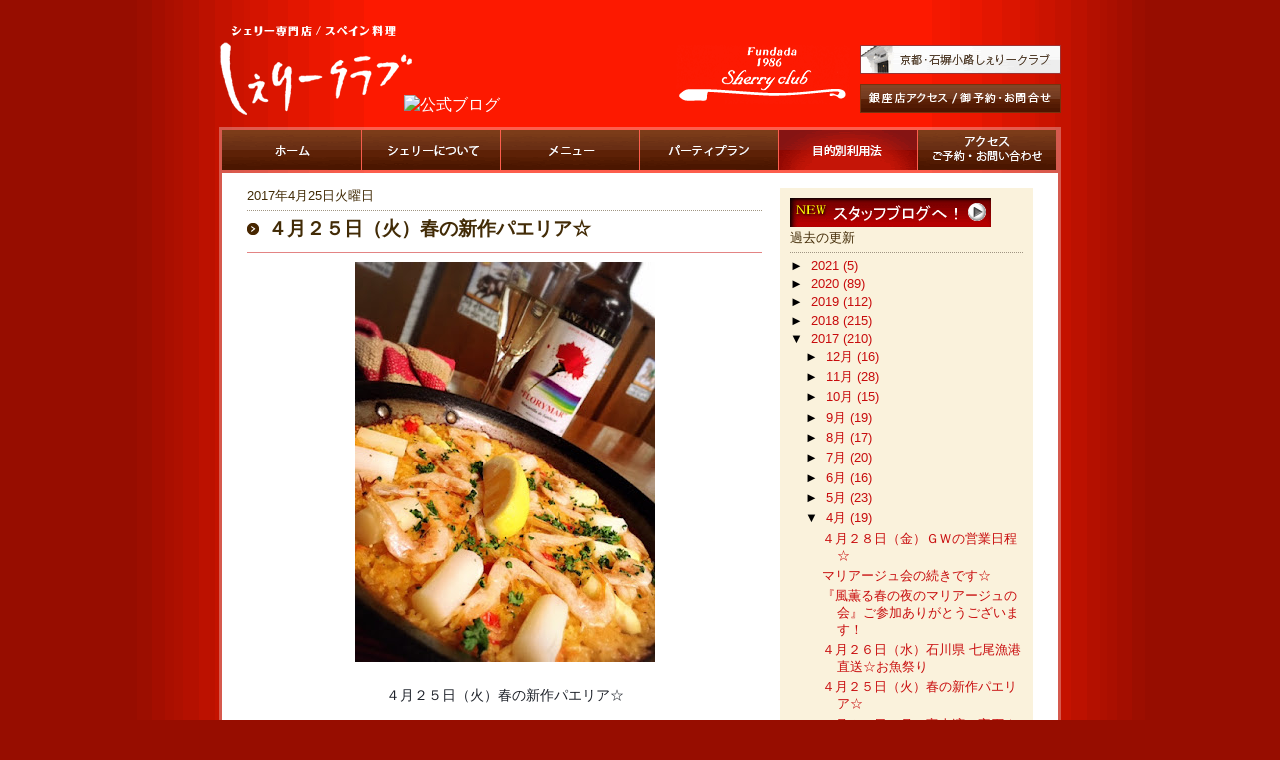

--- FILE ---
content_type: text/html; charset=UTF-8
request_url: https://sherry-club.blogspot.com/2017/04/blog-post_25.html
body_size: 13004
content:
<!DOCTYPE html>
<html lang='en' xmlns='http://www.w3.org/1999/xhtml' xmlns:b='http://www.google.com/2005/gml/b' xmlns:data='http://www.google.com/2005/gml/data' xmlns:expr='http://www.google.com/2005/gml/expr'>
<head>
<link href='https://www.blogger.com/static/v1/widgets/2944754296-widget_css_bundle.css' rel='stylesheet' type='text/css'/>
<meta content='text/html; charset=utf-8' http-equiv='Content-Type'/>
<meta content='text/javascript' http-equiv='Content-Script-Type'/>
<meta content='text/css' http-equiv='Content-Style-Type'/>
<link href="//www.sherry-club.com/common/css/print.css" media="print" rel="stylesheet" type="text/css">
<!--<link rel="stylesheet" type="text/css" href="http://www.sherry-club.com/common/css/jquery.lightbox-0.5.css" media="screen" />-->
<script src="//www.google.com/jsapi" type="text/javascript"></script>
<script type='text/javascript'>google.load("jquery", "1.3.1");</script>
<!--<script type="text/javascript" src="common/js/jquery.lightbox-0.5.min.js"></script>-->
<script src="//www.sherry-club.com/common/js/AC_RunActiveContent.js" type="text/javascript"></script>
<script src="//www.sherry-club.com/common/js/popup.js" type="text/javascript"></script>
<!--[if lte IE 6]> <link rel="stylesheet" type="text/css" href="http://www.sherry-club.com/common/css/print_ie.css" media="print" /> <script type="text/javascript" src="http://www.sherry-club.com/common/js/DD_belatedPNG.js"></script> <script type="text/javascript"> DD_belatedPNG.fix('.png'); </script> <![endif]-->
<script type='text/javascript'>
$(document).ready(function() {
	
	/*$('a[rel=lightbox]').lightBox({
		fixedNavigation:true,
		overlayBgColor: '#000',
		overlayOpacity: 0.6,
		imageLoading: 'http://www.sherry-club.com/common/images/lightbox-ico-loading.gif',
		imageBtnClose: 'http://www.sherry-club.com/common/images/lightbox-btn-close.gif',
		imageBtnPrev: 'http://www.sherry-club.com/common/images/lightbox-btn-prev.gif',
		imageBtnNext: 'http://www.sherry-club.com/common/images/lightbox-btn-next.gif',
		containerResizeSpeed: 350
	});*/
	
});

function showLightBox() {
	var a = document.getElementById("sel");
	var url = 'http://www.sherry-club.com/common/images/guiness.jpg';
	a.setAttribute('href', url);
	myLightbox.start(a);
}


</script>
<title>しぇりークラブ&#12288;公式ブログ: ４月２５日&#65288;火&#65289;春の新作パエリア&#9734;</title>
<meta content='text/html; charset=UTF-8' http-equiv='Content-Type'/>
<meta content='blogger' name='generator'/>
<link href='https://sherry-club.blogspot.com/favicon.ico' rel='icon' type='image/x-icon'/>
<link href='http://sherry-club.blogspot.com/2017/04/blog-post_25.html' rel='canonical'/>
<link rel="alternate" type="application/atom+xml" title="しぇりークラブ&#12288;公式ブログ - Atom" href="https://sherry-club.blogspot.com/feeds/posts/default" />
<link rel="alternate" type="application/rss+xml" title="しぇりークラブ&#12288;公式ブログ - RSS" href="https://sherry-club.blogspot.com/feeds/posts/default?alt=rss" />
<link rel="service.post" type="application/atom+xml" title="しぇりークラブ&#12288;公式ブログ - Atom" href="https://www.blogger.com/feeds/7849082846489175149/posts/default" />

<link rel="alternate" type="application/atom+xml" title="しぇりークラブ&#12288;公式ブログ - Atom" href="https://sherry-club.blogspot.com/feeds/2559789365488784308/comments/default" />
<!--Can't find substitution for tag [blog.ieCssRetrofitLinks]-->
<link href='https://blogger.googleusercontent.com/img/b/R29vZ2xl/AVvXsEjHqZg4uyaffofrfIyTgCzr3fDKlnR3y2fRrHopZ__WuFNHETwhXi1K3M4Gkg54UBcG_66C6caH96vaXUv0zXGRC6V1i636kdZ11cTfWVXPxidGujb_ZODKJa4QwHxVH2qNQ76UxEPaYmM/s400/IMG_2125.JPG' rel='image_src'/>
<meta content='http://sherry-club.blogspot.com/2017/04/blog-post_25.html' property='og:url'/>
<meta content='４月２５日（火）春の新作パエリア☆' property='og:title'/>
<meta content='     ４月２５日（火）春の新作パエリア☆     富山湾の白海老と足利産のホワイトアスパラガスで 春の新作パエリアが出来上がりました!(^^)!      『白海老とホワイトアスパラガスのパエリア』     サフランベースのご飯に、細かく刻んだトマトも入っていて   コクが生...' property='og:description'/>
<meta content='https://blogger.googleusercontent.com/img/b/R29vZ2xl/AVvXsEjHqZg4uyaffofrfIyTgCzr3fDKlnR3y2fRrHopZ__WuFNHETwhXi1K3M4Gkg54UBcG_66C6caH96vaXUv0zXGRC6V1i636kdZ11cTfWVXPxidGujb_ZODKJa4QwHxVH2qNQ76UxEPaYmM/w1200-h630-p-k-no-nu/IMG_2125.JPG' property='og:image'/>
<style id='page-skin-1' type='text/css'><!--
body {
font-family: verdana,geneva,sans-serif;
}
h1, h2, h3, h4, h5, h6 {
font-family: verdana,geneva,sans-serif;
}
h1 {
font-size: 123.1%;
}
h2 {
font-size: 108%;
}
h3, h4, h5, h6 {
font-size: 93%;
}
body,div,dl,dt,dd,ul,ol,li,h1,h2,h3,h4,h5,h6,pre,form,fieldset,input,textarea,p,blockquote,th,td {
margin:0;
padding:0;
}
table {
border-collapse:collapse;
border-spacing:0;
}
fieldset,img {
border:0;
}
address,caption,cite,code,dfn,em,strong,th,var {
font-style:normal;
font-weight:normal;
}
ol,ul {
list-style:none;
}
caption,th {
text-align:left;
}
h1,h2,h3,h4,h5,h6 {
font-size:100%;
font-weight:normal;
}
q:before,q:after {
content:'';
}
abbr,acronym { border:0;
}
html {
height: 100%;
}
body {
font-family:'ヒラギノ角ゴ Pro W3','Hiragino Kaku Gothic Pro',Osaka,'ＭＳ Ｐゴシック','MS P Gothic',sans-serif;
background: #970D00;
height: 100%;
}
h1, h2, h3, h4, h5, h6 {
font-family:'ヒラギノ角ゴ Pro W3','Hiragino Kaku Gothic Pro',Osaka,'ＭＳ Ｐゴシック','MS P Gothic',sans-serif;
}
#top p {
color: #fff;
}
#tmpl p {
color: #333;
}
.brown {
color: #472600;
}
a {
color: #fff;
text-decoration: none;
}
#container a:hover {
text-decoration: underline;
}
.icon-circle-arrow {
background: url(https://lh3.googleusercontent.com/blogger_img_proxy/AEn0k_vylJMlIlqTOf02Rat5RV0ptEz8BS0huVn9DivCfRSIhTuVZ41sSaUEM13nhzpdz23mFu1QW_uzr4W6vmSU4ip8Nc4WCBzTn3W1GvmKdil0O1ocSMhHa4fg3Xuc7rjOKs0r=s0-d) no-repeat 0 0;
padding-left: 17px;
}
.back {
font-size: 77%;
}
.back a {
background: url(https://lh3.googleusercontent.com/blogger_img_proxy/AEn0k_snPVo1MSgHlrx1_YkNMAntw9eoo6-GvUGAs6Fw2DSzqDWrVyX749z6wRRC2mFiSrgR0jRjog_98FIxy-r_tPJD0BOnV8MBeI-AdeY-91vQU_RX-kUuToA-W1Wl=s0-d) no-repeat 0 0;
padding-left: 16px;
height: 12px;
color: #472600;
}
div#main .comment-body p {
color: #000000;
}
/***************************************************************************
container
***************************************************************************/
#container {
background: url(https://lh3.googleusercontent.com/blogger_img_proxy/AEn0k_sUCKyhtFB5tE1SabQclZ4AoQS1tFzP45puhW0YQYQFyPFijSra2z17AXj0An0wRGNHFwZo0bNslR2ABf_SbQOPxJt-9lBRJSd0O290JcwXybik=s0-d) repeat-y 0 0;
width: 1024px;
min-height: 100%;
height: auto !important;
height: 100%;
margin: 0 auto;
}
/***************************************************************************
header
***************************************************************************/
#header {
padding-top: 25px;
padding-bottom: 12px;
width: 842px;
margin: 0 auto;
position: relative;
}
#header .logo {
float: left;
display: inline;
}
#top #header .logo {
background: url(https://lh3.googleusercontent.com/blogger_img_proxy/AEn0k_sVsiVOQHMa6CkfBx68dpbf_SyVyF7lNSDOL7LgMXMuop-kGzXlhMk_7CZdQT5jVRtdNOXXPoNOw-hlbkxIxyP2C-I9q59hP2JSroyhiD9XcH_BuSfMPuqsZMyJ=s0-d) no-repeat 0 0;
}
#tmpl #header .logo,
#popup #header .logo {
background: url(https://lh3.googleusercontent.com/blogger_img_proxy/AEn0k_vTeJ_iKBXShYb-x411qRjcgvCaqLe-4ta2LtHmmJ7CHuwhjk-BU0ke5p2zaiT38RIXqFPNjFtw_fGyZ8KyHl2SVP6bhUpREyOS1YY6vTPMAcYVCFtlHiOVfnjTFQ=s0-d) no-repeat 0 0;
}
#header .logo a {
display: block;
text-indent: -9999px;
overflow: hidden;
}
#top #header .logo a {
width: 193px;
height: 90px;
}
#tmpl #header .logo a,
#popup #header .logo {
width: 151px;
height: 72px;
}
#header .blogTitle {
position: absolute;
left: 185px;
top: 95px;
}
#header .sub {
width: 683px;
float: right;
}
#header .bnr {
float: right;
}
#tmpl #header .bnr {
margin-bottom: 6px;
}
#header .bnr .item {
margin-top: 10px;
}
#tmpl #header .bnr .item {
display: inline;
}
#header .bnr .first-item {
margin-top: 0px;
}
#header .bnr img {
vertical-align: bottom;
}
/***************************************************************************
global-nav
***************************************************************************/
#tmpl #global-nav {
background: url(https://lh3.googleusercontent.com/blogger_img_proxy/AEn0k_sjOgyDUdDImH4GVneMES2BUvSggmmEXX_HYsHgz-fGjkD8UIrSvavopVj5kYrblR6vpuh_stgY_-9rgMg4Cu__m8ECRZC65qT81NN5nynsnnuNP_eV7hE0I018nK6lmYw4L2Ek=s0-d) repeat 0 0;
width: 677px;
height: 35px;
margin-bottom: 10px;
padding-top: 3px;
padding-right: 3px;
padding-bottom: 3px;
padding-left: 3px;
clear: both;
}
#global-nav li {
display: inline;
}
#tmpl #global-nav li a {
background: url(https://lh3.googleusercontent.com/blogger_img_proxy/AEn0k_thLNrkH8ajSvv7W19drKllMOec7XbodVlhhbp6xpQy5LAvemNvEpWcZ01IZqPhWleSE4rpT60XKLub6Aj9qAnDsI67PeCcBbYgtxW_TqMHS5P6h3c=s0-d) no-repeat 0 0;
float: left;
width: 112px;
height: 35px;
margin-left: 1px;
text-indent: -9999px;
overflow: hidden;
}
#tmpl #global-nav li .home {
margin-left: 0;
background-position: 0 0;
}
#tmpl #global-nav li .home:hover,
#tmpl #global-nav li.current .home {
background-position: 0 -35px;
}
#tmpl #global-nav li .about {
background-position: -112px 0;
}
#tmpl #global-nav li .about:hover,
#tmpl #global-nav li.current .about {
background-position: -112px -35px;
}
#tmpl #global-nav li .menu {
background-position: -224px 0;
}
#tmpl #global-nav li .menu:hover,
#tmpl #global-nav li.current .menu {
background-position: -224px -35px;
}
#tmpl #global-nav li .purpose {
background-position: -336px 0;
}
#tmpl #global-nav li .purpose:hover,
#tmpl #global-nav li.current .purpose {
background-position: -336px -35px;
}
#tmpl #global-nav li .event {
background-position: -448px 0;
}
#tmpl #global-nav li .event:hover,
#tmpl #global-nav li.current .event {
background-position: -448px -35px;
}
#tmpl #global-nav li .connection {
background-position: -560px 0;
}
#tmpl #global-nav li .connection:hover,
#tmpl #global-nav li.current .connection {
background-position: -560px -35px;
}
/***************************************************************************
menu-nav
***************************************************************************/
#menu-nav {
width: 836px;
height: 35px;
margin-bottom: 3px;
}
#menu-nav li {
display: inline;
}
#menu-nav li a {
float: left;
width: 417px;
height: 35px;
margin-left: 2px;
text-indent: -9999px;
overflow: hidden;
}
/***************************************************************************
main
***************************************************************************/
.main {
background: url(https://lh3.googleusercontent.com/blogger_img_proxy/AEn0k_sjOgyDUdDImH4GVneMES2BUvSggmmEXX_HYsHgz-fGjkD8UIrSvavopVj5kYrblR6vpuh_stgY_-9rgMg4Cu__m8ECRZC65qT81NN5nynsnnuNP_eV7hE0I018nK6lmYw4L2Ek=s0-d) repeat 0 0;
width: 836px;
margin: 0 auto;
padding-top: 3px;
padding-right: 3px;
padding-bottom: 3px;
padding-left: 3px;
margin-bottom: 20px;
}
/* dummy用 swfにしたら削除*/
.main #flash-area img {
vertical-align: bottom;
}
.main .contents {
clear: both;
background: #fff;
width: 836px;
min-height: 100%;
}
.main .contents .hl {
font-size: 85%;
text-indent: -9999px;
}
/***************************************************************************
footer
***************************************************************************/
#footer {
padding-bottom: 70px;
width: 1024px;
margin: 0 auto;
position: relative;
}
#footer .copyright {
background: url(https://lh3.googleusercontent.com/blogger_img_proxy/AEn0k_vLgyNuPS_GOMdqU2wKMOk2LyJNLKvQKNidcd_KKlUq9uvKeyzAEeCti39vlEXQ8z_lipj3in4zv9wtP-lSkWl4DybATRc2Zcy5Pv4Ys8Ffhxus115C34-XsfPZZnXDaQ=s0-d) no-repeat 0 0;
width: 234px;
height: 9px;
margin-left: 90px;
color: #fff;
font-size: 53%;
text-indent: -9999px;
}
#footer .line {
background: url(https://lh3.googleusercontent.com/blogger_img_proxy/AEn0k_sXrzaxE7u9rEvC9CcoxCn_IEZZSx-qF5TdTKioVPXWv3ey164AGrzJzbCu8-AMbI9HEd91JWzy4YJFG2IfCnTlFsKxX5PVhmtwANIMc4S7u8w3rNMiN1AMafEm=s0-d) repeat-x 0 0;
width: 100%;
height: 2px;
display: block;
position: absolute;
left: 0;
top: 17px;
}
#footer hr {
display: none;
}
.item-list {
width: 842px;
height: 61px;
margin: 0 auto;
padding-top: 20px;
display: block;
}
.item-list li {
float: left;
display: inline;
margin-right: 5px;
}
.item-list li.first-item {
margin-left: 0;
}
/***************************************************************************
hacks
***************************************************************************/
.clearfix:after {
content: ".";
display: block;
clear: both;
height: 0;
visibility: hidden;
}
.clearfix {
min-height: 1px;
}
* html .clearfix {
height: 1px;
/*&#165;*//*/
height: auto;
overflow: hidden;
/**/
}
.clear {
float: none;
clear: both;
}
/***************************************************************************
2-top-layout.css
***************************************************************************/
/***************************************************************************
header
***************************************************************************/
#top #header .sub {
width: 385px;
float: right;
padding-top: 20px;
}
#top #header .logo-en {
background: url(https://lh3.googleusercontent.com/blogger_img_proxy/AEn0k_tfk6qJ-pHIvkGaIPE-cEzOT9DLciDYjcCKLQumjnaHorEw39P5SfhiWGmVfwC0zOyC8ULZxsCOPuWllQo2OP_tvyr1cJ3NdTpoEat6Hugg4FkfVIfUoMoEc-Jz6B4g=s0-d) no-repeat 0 0;
width: 174px;
height: 59px;
float: left;
display: inline;
text-indent: -9999px;
}
/***************************************************************************
main
***************************************************************************/
/***************************************************************************
main > global-nav
***************************************************************************/
#top #global-nav {
width: 836px;
height: 40px;
margin-bottom: 3px;
}
#top #global-nav li a {
background: url(https://lh3.googleusercontent.com/blogger_img_proxy/AEn0k_vgaIMzfVxgmEAlX6lHYloiEX37BWvIYWnFhFe1s1hY9r-pB3cYd7nTgaeJk18h-bNtMD-49KryWNnrf8-QWAJztWEoZPM-msdvxs7mkwGupErx_A=s0-d) no-repeat 0 0;
float: left;
width: 138px;
height: 40px;
margin-left: 1px;
text-indent: -9999px;
overflow: hidden;
}
#top #global-nav li .home {
width: 139px;
margin-left: 0;
background-position: 0 0;
}
#top #global-nav li .home:hover,
#top #global-nav li.current .home {
background-position: 0 -40px;
}
#top #global-nav li .about {
width: 138px;
background-position: -138px 0;
}
#top #global-nav li .about:hover,
#top #global-nav li.current .about {
background-position: -138px -40px;
}
#top #global-nav li .menu {
width: 138px;
background-position: -276px 0;
}
#top #global-nav li .menu:hover,
#top #global-nav li.current .menu {
background-position: -276px -40px;
}
#top #global-nav li .purpose {
width: 138px;
background-position: -414px 0;
}
#top #global-nav li .purpose:hover,
#top #global-nav li.current .purpose {
background-position: -414px -40px;
}
#top #global-nav li .event {
width: 138px;
background-position: -552px 0;
}
#top #global-nav li .event:hover,
#top #global-nav li.current .event {
background-position: -552px -40px;
}
#top #global-nav li .connection {
width: 139px;
background-position: -690px 0;
}
#top #global-nav li .connection:hover,
#top #global-nav li.current .connection {
background-position: -690px -40px;
}
/***************************************************************************
footer
***************************************************************************/
/*-- 091111 --*/
/*-- 091111 --*/
div.bloggerContents {
padding: 15px 25px;
background: #fff;
font-size: 80%;
}
div.bloggerContents a {
color: #000;
}
div.bloggerMain {
float: left;
width: 515px;
}
div.bloggerNavi {
float: right;
width: 253px;
}
div.bloggerNavi div.bloggerNaviInner {
padding: 10px;
background: #faf2dc;
}
.date-header {
margin-bottom: 10px;
}
.entry-title {
margin-bottom: 0.5em;
padding-bottom: 0.5em;
border-bottom: #e38484 solid 1px;
font-size: 150%;
font-weight: bold;
}
h3.entry-title a {
padding-left: 21px;
background: url(https://lh3.googleusercontent.com/blogger_img_proxy/AEn0k_vylJMlIlqTOf02Rat5RV0ptEz8BS0huVn9DivCfRSIhTuVZ41sSaUEM13nhzpdz23mFu1QW_uzr4W6vmSU4ip8Nc4WCBzTn3W1GvmKdil0O1ocSMhHa4fg3Xuc7rjOKs0r=s0-d) no-repeat 0px 5px;
color: #422b06;
}
.post-footer {
padding-bottom: 5em;
}
.widget h2 {
margin-bottom: 5px;
padding-bottom: 5px;
border-bottom: #a09582 1px dotted;
color: #422b06;
}
.entry-content {
margin-bottom: 1.5em;
color: #432b05;
}
ul.posts li a,
a.post-count-link:link,
.post-count,
div.widget-content a,
.label-count {
color:#c80c0d;
}
.post-footer-line {
margin-bottom: 10px;
}
.post-comment-link,
.post-timestamp {
margin-left: 2em;
}

--></style>
<link href='https://www.blogger.com/dyn-css/authorization.css?targetBlogID=7849082846489175149&amp;zx=4183195f-78b2-4c5f-a0dc-741fb9cd12ba' media='none' onload='if(media!=&#39;all&#39;)media=&#39;all&#39;' rel='stylesheet'/><noscript><link href='https://www.blogger.com/dyn-css/authorization.css?targetBlogID=7849082846489175149&amp;zx=4183195f-78b2-4c5f-a0dc-741fb9cd12ba' rel='stylesheet'/></noscript>
<meta name='google-adsense-platform-account' content='ca-host-pub-1556223355139109'/>
<meta name='google-adsense-platform-domain' content='blogspot.com'/>

</head>
<!-- <body id='top'> <b:section id="navbar" class="navbar" maxwidgets="1" showaddelement="no"> <b:widget type="Navbar" id="Navbar1" locked="yes"/> </b:section> -->
<body id='top'>
<div id='container'>
<div class='clearfix' id='header'>
<h1 class='logo png'><a href='http://www.sherry-club.com/index.html'>しぇりークラブ | シェリー専門店 / スペイン料理</a></h1>
<div class='sub'>
<div class='logo-en png'>Fundada 1986 Sherry club</div>
<ul class='bnr'>
<li class='item first-item'><a href='http://www.sherry-club.com/kyoto/index.html'><img alt="京都・石堀小路しぇりークラブ" height="29" src="https://lh3.googleusercontent.com/blogger_img_proxy/AEn0k_t2Csd9DMwQcd8fOFpG1Gd3E3rXvrkRuuowF08bG7BIbtODg31vVuf7Sy6991J14rnn-5h1wuomTuapN5ld0YOt02g4-iFzLHP8o0YVJZqpc7pdGxDA5_C8vUt2=s0-d" width="201"></a></li>
<li class='item'><a href='http://www.sherry-club.com/access/index.html' onclick='javascript:PopupWindow(this.href); return false;'><img alt="銀座店アクセス / 御予約・お問合せ" height="29" src="https://lh3.googleusercontent.com/blogger_img_proxy/AEn0k_tkLXUF1Ieb-Z3OC1YJ9XDz5odblsi3mcfA62pKaejDpkBltWiwdTjKJslJxKqH1suqA5XgeDqy6Ltl0zuRZhDe8AwIKqACpjDedjvs0TfhHyB9GsAWlzATtMpv=s0-d" width="201"></a></li>
</ul>
</div>
<p class='blogTitle'><a href='/'><img alt="公式ブログ" src="https://lh3.googleusercontent.com/blogger_img_proxy/AEn0k_uJeFYPsAFd7CWnjpOMfQeWaGgonHaGF_ucdE2nUPWpF83IX4xa6_RIf0JEjCJRhvKVr1jkjDcXgi7VgTuGyGwrq9sP8745m12T1-saCFXo7Q=s0-d"></a></p>
</div>
<div class='main png'>
<ul id='global-nav'>
<li><a class='home' href='http://www.sherry-club.com/index.html'>ホーム</a></li>
<li><a class='about' href='http://www.sherry-club.com/about/index.html'>シェリーについて</a></li>
<li><a class='menu' href='http://www.sherry-club.com/menu/food.html'>メニュー</a></li>
<li><a class='purpose' href='http://www.sherry-club.com/p-plan/topix1.html'>パーティプラン</a></li>
<li class='current'><a class='event' href='http://www.sherry-club.com/purpose/index.html'>目的別利用法</a></li>
<li><a class='connection' href='http://www.sherry-club.com/access/index.html' target='_blank'>銀座しぇりークラブ&#12288;アクセス&#12539;ご予約&#12539;お問い合わせ</a></li>
</ul>
<div class='bloggerContents'>
<div class='bloggerMain'>
<div class='section' id='main'><div class='widget Blog' data-version='1' id='Blog1'>
<div class='blog-posts hfeed'>

          <div class="date-outer">
        
<h2 class='date-header'><span>2017年4月25日火曜日</span></h2>

          <div class="date-posts">
        
<div class='post-outer'>
<div class='post hentry uncustomized-post-template'>
<a name='2559789365488784308'></a>
<h3 class='post-title entry-title'>
<a href='https://sherry-club.blogspot.com/2017/04/blog-post_25.html'>４月２５日&#65288;火&#65289;春の新作パエリア&#9734;</a>
</h3>
<div class='post-header-line-1'></div>
<div class='post-body entry-content'>
<div class="separator" style="clear: both; text-align: center;">
<a href="https://blogger.googleusercontent.com/img/b/R29vZ2xl/AVvXsEjHqZg4uyaffofrfIyTgCzr3fDKlnR3y2fRrHopZ__WuFNHETwhXi1K3M4Gkg54UBcG_66C6caH96vaXUv0zXGRC6V1i636kdZ11cTfWVXPxidGujb_ZODKJa4QwHxVH2qNQ76UxEPaYmM/s1600/IMG_2125.JPG" imageanchor="1" style="margin-left: 1em; margin-right: 1em;"><img border="0" height="400" src="https://blogger.googleusercontent.com/img/b/R29vZ2xl/AVvXsEjHqZg4uyaffofrfIyTgCzr3fDKlnR3y2fRrHopZ__WuFNHETwhXi1K3M4Gkg54UBcG_66C6caH96vaXUv0zXGRC6V1i636kdZ11cTfWVXPxidGujb_ZODKJa4QwHxVH2qNQ76UxEPaYmM/s400/IMG_2125.JPG" width="300" /></a></div>
<div style="-webkit-text-stroke-width: 0px; background-color: white; color: #1d2129; display: block; font-family: Helvetica, Arial, &quot;hiragino kaku gothic pro&quot;, meiryo, &quot;ms pgothic&quot;, sans-serif; font-size: 14px; font-style: normal; font-variant-caps: normal; font-variant-ligatures: normal; font-weight: normal; letter-spacing: normal; margin: 0px 0px 6px; orphans: 2; text-align: center; text-decoration-color: initial; text-decoration-style: initial; text-indent: 0px; text-transform: none; white-space: normal; widows: 2; word-spacing: 0px;">
<br /></div>
<div style="-webkit-text-stroke-width: 0px; background-color: white; color: #1d2129; display: block; font-family: Helvetica, Arial, &quot;hiragino kaku gothic pro&quot;, meiryo, &quot;ms pgothic&quot;, sans-serif; font-size: 14px; font-style: normal; font-variant-caps: normal; font-variant-ligatures: normal; font-weight: normal; letter-spacing: normal; margin: 0px 0px 6px; orphans: 2; text-align: center; text-decoration-color: initial; text-decoration-style: initial; text-indent: 0px; text-transform: none; white-space: normal; widows: 2; word-spacing: 0px;">
４月２５日&#65288;火&#65289;春の新作パエリア&#9734;</div>
<div style="-webkit-text-stroke-width: 0px; background-color: white; color: #1d2129; display: block; font-family: Helvetica, Arial, &quot;hiragino kaku gothic pro&quot;, meiryo, &quot;ms pgothic&quot;, sans-serif; font-size: 14px; font-style: normal; font-variant-caps: normal; font-variant-ligatures: normal; font-weight: normal; letter-spacing: normal; margin: 0px 0px 6px; orphans: 2; text-align: center; text-decoration-color: initial; text-decoration-style: initial; text-indent: 0px; text-transform: none; white-space: normal; widows: 2; word-spacing: 0px;">
<br /></div>
<div style="-webkit-text-stroke-width: 0px; background-color: white; color: #1d2129; display: block; font-family: Helvetica, Arial, &quot;hiragino kaku gothic pro&quot;, meiryo, &quot;ms pgothic&quot;, sans-serif; font-size: 14px; font-style: normal; font-variant-caps: normal; font-variant-ligatures: normal; font-weight: normal; letter-spacing: normal; margin: 6px 0px; orphans: 2; text-align: center; text-decoration-color: initial; text-decoration-style: initial; text-indent: 0px; text-transform: none; white-space: normal; widows: 2; word-spacing: 0px;">
富山湾の白海老と足利産のホワイトアスパラガスで<br />春の新作パエリアが出来上がりました!(^^)!</div>
<div style="-webkit-text-stroke-width: 0px; background-color: white; color: #1d2129; display: block; font-family: Helvetica, Arial, &quot;hiragino kaku gothic pro&quot;, meiryo, &quot;ms pgothic&quot;, sans-serif; font-size: 14px; font-style: normal; font-variant-caps: normal; font-variant-ligatures: normal; font-weight: normal; letter-spacing: normal; margin: 6px 0px; orphans: 2; text-align: center; text-decoration-color: initial; text-decoration-style: initial; text-indent: 0px; text-transform: none; white-space: normal; widows: 2; word-spacing: 0px;">
<br /></div>
<div class="text_exposed_show" style="-webkit-text-stroke-width: 0px; background-color: white; color: #1d2129; display: inline; font-family: Helvetica, Arial, &quot;hiragino kaku gothic pro&quot;, meiryo, &quot;ms pgothic&quot;, sans-serif; font-size: 14px; font-style: normal; font-variant-caps: normal; font-variant-ligatures: normal; font-weight: normal; letter-spacing: normal; orphans: 2; text-decoration-color: initial; text-decoration-style: initial; text-indent: 0px; text-transform: none; white-space: normal; widows: 2; word-spacing: 0px;">
<div style="font-family: inherit; margin: 0px 0px 6px; text-align: center;">
<strong><span style="color: red;">&#12302;白海老とホワイトアスパラガスのパエリア&#12303;</span></strong></div>
<div style="font-family: inherit; margin: 0px 0px 6px; text-align: center;">
<br /></div>
<div style="font-family: inherit; margin: 6px 0px; text-align: center;">
サフランベースのご飯に&#12289;細かく刻んだトマトも入っていて</div>
<div style="font-family: inherit; margin: 6px 0px; text-align: center;">
コクが生まれています&#12290;<br />あっさりとした繊細な味わいなので&#12289;マンサニージャがよく合いますね&#65281;</div>
<div style="font-family: inherit; margin: 6px 0px; text-align: center;">
<br />白海老の味&#12289;香り&#12289;食感がとても楽しめる１皿になっています&#12290;</div>
<div style="font-family: inherit; margin: 6px 0px; text-align: center;">
白海老は大きくプリプリしていて&#12289;存在感抜群&#9734;</div>
<div style="font-family: inherit; margin: 6px 0px; text-align: center;">
<br /></div>
<div style="font-family: inherit; margin: 6px 0px; text-align: center;">
明日からは&#12289;毎月恒例の&#12302;お魚祭り&#12303;が始まりますよ&#9734;</div>
<div style="font-family: inherit; margin: 6px 0px; text-align: center;">
<br /></div>
<div style="font-family: inherit; margin: 6px 0px; text-align: center;">
<br /></div>
</div>
<div style='clear: both;'></div>
</div>
<div class='post-footer'>
<div class='post-footer-line post-footer-line-1'>
<span class='post-author vcard'>
投稿者
<span class='fn'>しぇりークラブ</span>
</span>
<span class='post-timestamp'>
時刻:
<a class='timestamp-link' href='https://sherry-club.blogspot.com/2017/04/blog-post_25.html' rel='bookmark' title='permanent link'><abbr class='published' title='2017-04-25T16:55:00+09:00'>16:55</abbr></a>
</span>
<span class='reaction-buttons'>
</span>
<span class='star-ratings'>
</span>
<span class='post-comment-link'>
</span>
<span class='post-backlinks post-comment-link'>
</span>
<span class='post-icons'>
</span>
</div>
<div class='post-footer-line post-footer-line-2'>
<span class='post-labels'>
</span>
</div>
<div class='post-footer-line post-footer-line-3'>
<span class='post-location'>
</span>
</div>
</div>
</div>
<div class='comments' id='comments'>
<a name='comments'></a>
<h4>0 件のコメント:</h4>
<div id='Blog1_comments-block-wrapper'>
<dl class='avatar-comment-indent' id='comments-block'>
</dl>
</div>
<p class='comment-footer'>
<div class='comment-form'>
<a name='comment-form'></a>
<h4 id='comment-post-message'>コメントを投稿</h4>
<p>
</p>
<a href='https://www.blogger.com/comment/frame/7849082846489175149?po=2559789365488784308&hl=ja&saa=85391&origin=https://sherry-club.blogspot.com' id='comment-editor-src'></a>
<iframe allowtransparency='true' class='blogger-iframe-colorize blogger-comment-from-post' frameborder='0' height='410px' id='comment-editor' name='comment-editor' src='' width='100%'></iframe>
<script src='https://www.blogger.com/static/v1/jsbin/2830521187-comment_from_post_iframe.js' type='text/javascript'></script>
<script type='text/javascript'>
      BLOG_CMT_createIframe('https://www.blogger.com/rpc_relay.html');
    </script>
</div>
</p>
</div>
</div>

        </div></div>
      
</div>
<div class='blog-pager' id='blog-pager'>
<span id='blog-pager-newer-link'>
<a class='blog-pager-newer-link' href='https://sherry-club.blogspot.com/2017/04/blog-post_26.html' id='Blog1_blog-pager-newer-link' title='次の投稿'>次の投稿</a>
</span>
<span id='blog-pager-older-link'>
<a class='blog-pager-older-link' href='https://sherry-club.blogspot.com/2017/04/blog-post_24.html' id='Blog1_blog-pager-older-link' title='前の投稿'>前の投稿</a>
</span>
<a class='home-link' href='https://sherry-club.blogspot.com/'>ホーム</a>
</div>
<div class='clear'></div>
<div class='post-feeds'>
<div class='feed-links'>
登録:
<a class='feed-link' href='https://sherry-club.blogspot.com/feeds/2559789365488784308/comments/default' target='_blank' type='application/atom+xml'>コメントの投稿 (Atom)</a>
</div>
</div>
</div></div>
</div>
<div class='bloggerNavi'>
<div id='sidebar-wrapper'>
<div class='bloggerNaviInner'>
<div class='sidebar section' id='sidebar'><div class='widget Image' data-version='1' id='Image1'>
<div class='widget-content'>
<a href='http://sherry-club-staff.blogspot.com/'>
<img alt='' height='29' id='Image1_img' src='https://blogger.googleusercontent.com/img/b/R29vZ2xl/AVvXsEhbDEHAWyDkUN6NWMMhxP592YYncY_ZI2myCg2RCToXC3iKqUCAdrsiZ-lwnKaQqw1UsOagrVtw6pEzT27UX-vWePpmV4ITu3ZPIxmdjZv_ubkvqMWYLkVKWXuhcyMpyTRsJjj5WSoqdBs/s233/image.s-bbana.gif' width='201'/>
</a>
<br/>
</div>
<div class='clear'></div>
</div><div class='widget BlogArchive' data-version='1' id='BlogArchive1'>
<h2>過去の更新</h2>
<div class='widget-content'>
<div id='ArchiveList'>
<div id='BlogArchive1_ArchiveList'>
<ul class='hierarchy'>
<li class='archivedate collapsed'>
<a class='toggle' href='javascript:void(0)'>
<span class='zippy'>

        &#9658;&#160;
      
</span>
</a>
<a class='post-count-link' href='https://sherry-club.blogspot.com/2021/'>
2021
</a>
<span class='post-count' dir='ltr'>(5)</span>
<ul class='hierarchy'>
<li class='archivedate collapsed'>
<a class='toggle' href='javascript:void(0)'>
<span class='zippy'>

        &#9658;&#160;
      
</span>
</a>
<a class='post-count-link' href='https://sherry-club.blogspot.com/2021/01/'>
1月
</a>
<span class='post-count' dir='ltr'>(5)</span>
</li>
</ul>
</li>
</ul>
<ul class='hierarchy'>
<li class='archivedate collapsed'>
<a class='toggle' href='javascript:void(0)'>
<span class='zippy'>

        &#9658;&#160;
      
</span>
</a>
<a class='post-count-link' href='https://sherry-club.blogspot.com/2020/'>
2020
</a>
<span class='post-count' dir='ltr'>(89)</span>
<ul class='hierarchy'>
<li class='archivedate collapsed'>
<a class='toggle' href='javascript:void(0)'>
<span class='zippy'>

        &#9658;&#160;
      
</span>
</a>
<a class='post-count-link' href='https://sherry-club.blogspot.com/2020/12/'>
12月
</a>
<span class='post-count' dir='ltr'>(5)</span>
</li>
</ul>
<ul class='hierarchy'>
<li class='archivedate collapsed'>
<a class='toggle' href='javascript:void(0)'>
<span class='zippy'>

        &#9658;&#160;
      
</span>
</a>
<a class='post-count-link' href='https://sherry-club.blogspot.com/2020/11/'>
11月
</a>
<span class='post-count' dir='ltr'>(5)</span>
</li>
</ul>
<ul class='hierarchy'>
<li class='archivedate collapsed'>
<a class='toggle' href='javascript:void(0)'>
<span class='zippy'>

        &#9658;&#160;
      
</span>
</a>
<a class='post-count-link' href='https://sherry-club.blogspot.com/2020/10/'>
10月
</a>
<span class='post-count' dir='ltr'>(8)</span>
</li>
</ul>
<ul class='hierarchy'>
<li class='archivedate collapsed'>
<a class='toggle' href='javascript:void(0)'>
<span class='zippy'>

        &#9658;&#160;
      
</span>
</a>
<a class='post-count-link' href='https://sherry-club.blogspot.com/2020/09/'>
9月
</a>
<span class='post-count' dir='ltr'>(11)</span>
</li>
</ul>
<ul class='hierarchy'>
<li class='archivedate collapsed'>
<a class='toggle' href='javascript:void(0)'>
<span class='zippy'>

        &#9658;&#160;
      
</span>
</a>
<a class='post-count-link' href='https://sherry-club.blogspot.com/2020/08/'>
8月
</a>
<span class='post-count' dir='ltr'>(4)</span>
</li>
</ul>
<ul class='hierarchy'>
<li class='archivedate collapsed'>
<a class='toggle' href='javascript:void(0)'>
<span class='zippy'>

        &#9658;&#160;
      
</span>
</a>
<a class='post-count-link' href='https://sherry-club.blogspot.com/2020/07/'>
7月
</a>
<span class='post-count' dir='ltr'>(10)</span>
</li>
</ul>
<ul class='hierarchy'>
<li class='archivedate collapsed'>
<a class='toggle' href='javascript:void(0)'>
<span class='zippy'>

        &#9658;&#160;
      
</span>
</a>
<a class='post-count-link' href='https://sherry-club.blogspot.com/2020/06/'>
6月
</a>
<span class='post-count' dir='ltr'>(11)</span>
</li>
</ul>
<ul class='hierarchy'>
<li class='archivedate collapsed'>
<a class='toggle' href='javascript:void(0)'>
<span class='zippy'>

        &#9658;&#160;
      
</span>
</a>
<a class='post-count-link' href='https://sherry-club.blogspot.com/2020/05/'>
5月
</a>
<span class='post-count' dir='ltr'>(3)</span>
</li>
</ul>
<ul class='hierarchy'>
<li class='archivedate collapsed'>
<a class='toggle' href='javascript:void(0)'>
<span class='zippy'>

        &#9658;&#160;
      
</span>
</a>
<a class='post-count-link' href='https://sherry-club.blogspot.com/2020/04/'>
4月
</a>
<span class='post-count' dir='ltr'>(10)</span>
</li>
</ul>
<ul class='hierarchy'>
<li class='archivedate collapsed'>
<a class='toggle' href='javascript:void(0)'>
<span class='zippy'>

        &#9658;&#160;
      
</span>
</a>
<a class='post-count-link' href='https://sherry-club.blogspot.com/2020/03/'>
3月
</a>
<span class='post-count' dir='ltr'>(7)</span>
</li>
</ul>
<ul class='hierarchy'>
<li class='archivedate collapsed'>
<a class='toggle' href='javascript:void(0)'>
<span class='zippy'>

        &#9658;&#160;
      
</span>
</a>
<a class='post-count-link' href='https://sherry-club.blogspot.com/2020/02/'>
2月
</a>
<span class='post-count' dir='ltr'>(6)</span>
</li>
</ul>
<ul class='hierarchy'>
<li class='archivedate collapsed'>
<a class='toggle' href='javascript:void(0)'>
<span class='zippy'>

        &#9658;&#160;
      
</span>
</a>
<a class='post-count-link' href='https://sherry-club.blogspot.com/2020/01/'>
1月
</a>
<span class='post-count' dir='ltr'>(9)</span>
</li>
</ul>
</li>
</ul>
<ul class='hierarchy'>
<li class='archivedate collapsed'>
<a class='toggle' href='javascript:void(0)'>
<span class='zippy'>

        &#9658;&#160;
      
</span>
</a>
<a class='post-count-link' href='https://sherry-club.blogspot.com/2019/'>
2019
</a>
<span class='post-count' dir='ltr'>(112)</span>
<ul class='hierarchy'>
<li class='archivedate collapsed'>
<a class='toggle' href='javascript:void(0)'>
<span class='zippy'>

        &#9658;&#160;
      
</span>
</a>
<a class='post-count-link' href='https://sherry-club.blogspot.com/2019/12/'>
12月
</a>
<span class='post-count' dir='ltr'>(7)</span>
</li>
</ul>
<ul class='hierarchy'>
<li class='archivedate collapsed'>
<a class='toggle' href='javascript:void(0)'>
<span class='zippy'>

        &#9658;&#160;
      
</span>
</a>
<a class='post-count-link' href='https://sherry-club.blogspot.com/2019/11/'>
11月
</a>
<span class='post-count' dir='ltr'>(3)</span>
</li>
</ul>
<ul class='hierarchy'>
<li class='archivedate collapsed'>
<a class='toggle' href='javascript:void(0)'>
<span class='zippy'>

        &#9658;&#160;
      
</span>
</a>
<a class='post-count-link' href='https://sherry-club.blogspot.com/2019/10/'>
10月
</a>
<span class='post-count' dir='ltr'>(12)</span>
</li>
</ul>
<ul class='hierarchy'>
<li class='archivedate collapsed'>
<a class='toggle' href='javascript:void(0)'>
<span class='zippy'>

        &#9658;&#160;
      
</span>
</a>
<a class='post-count-link' href='https://sherry-club.blogspot.com/2019/09/'>
9月
</a>
<span class='post-count' dir='ltr'>(8)</span>
</li>
</ul>
<ul class='hierarchy'>
<li class='archivedate collapsed'>
<a class='toggle' href='javascript:void(0)'>
<span class='zippy'>

        &#9658;&#160;
      
</span>
</a>
<a class='post-count-link' href='https://sherry-club.blogspot.com/2019/08/'>
8月
</a>
<span class='post-count' dir='ltr'>(11)</span>
</li>
</ul>
<ul class='hierarchy'>
<li class='archivedate collapsed'>
<a class='toggle' href='javascript:void(0)'>
<span class='zippy'>

        &#9658;&#160;
      
</span>
</a>
<a class='post-count-link' href='https://sherry-club.blogspot.com/2019/07/'>
7月
</a>
<span class='post-count' dir='ltr'>(9)</span>
</li>
</ul>
<ul class='hierarchy'>
<li class='archivedate collapsed'>
<a class='toggle' href='javascript:void(0)'>
<span class='zippy'>

        &#9658;&#160;
      
</span>
</a>
<a class='post-count-link' href='https://sherry-club.blogspot.com/2019/06/'>
6月
</a>
<span class='post-count' dir='ltr'>(8)</span>
</li>
</ul>
<ul class='hierarchy'>
<li class='archivedate collapsed'>
<a class='toggle' href='javascript:void(0)'>
<span class='zippy'>

        &#9658;&#160;
      
</span>
</a>
<a class='post-count-link' href='https://sherry-club.blogspot.com/2019/05/'>
5月
</a>
<span class='post-count' dir='ltr'>(9)</span>
</li>
</ul>
<ul class='hierarchy'>
<li class='archivedate collapsed'>
<a class='toggle' href='javascript:void(0)'>
<span class='zippy'>

        &#9658;&#160;
      
</span>
</a>
<a class='post-count-link' href='https://sherry-club.blogspot.com/2019/04/'>
4月
</a>
<span class='post-count' dir='ltr'>(11)</span>
</li>
</ul>
<ul class='hierarchy'>
<li class='archivedate collapsed'>
<a class='toggle' href='javascript:void(0)'>
<span class='zippy'>

        &#9658;&#160;
      
</span>
</a>
<a class='post-count-link' href='https://sherry-club.blogspot.com/2019/03/'>
3月
</a>
<span class='post-count' dir='ltr'>(12)</span>
</li>
</ul>
<ul class='hierarchy'>
<li class='archivedate collapsed'>
<a class='toggle' href='javascript:void(0)'>
<span class='zippy'>

        &#9658;&#160;
      
</span>
</a>
<a class='post-count-link' href='https://sherry-club.blogspot.com/2019/02/'>
2月
</a>
<span class='post-count' dir='ltr'>(11)</span>
</li>
</ul>
<ul class='hierarchy'>
<li class='archivedate collapsed'>
<a class='toggle' href='javascript:void(0)'>
<span class='zippy'>

        &#9658;&#160;
      
</span>
</a>
<a class='post-count-link' href='https://sherry-club.blogspot.com/2019/01/'>
1月
</a>
<span class='post-count' dir='ltr'>(11)</span>
</li>
</ul>
</li>
</ul>
<ul class='hierarchy'>
<li class='archivedate collapsed'>
<a class='toggle' href='javascript:void(0)'>
<span class='zippy'>

        &#9658;&#160;
      
</span>
</a>
<a class='post-count-link' href='https://sherry-club.blogspot.com/2018/'>
2018
</a>
<span class='post-count' dir='ltr'>(215)</span>
<ul class='hierarchy'>
<li class='archivedate collapsed'>
<a class='toggle' href='javascript:void(0)'>
<span class='zippy'>

        &#9658;&#160;
      
</span>
</a>
<a class='post-count-link' href='https://sherry-club.blogspot.com/2018/12/'>
12月
</a>
<span class='post-count' dir='ltr'>(11)</span>
</li>
</ul>
<ul class='hierarchy'>
<li class='archivedate collapsed'>
<a class='toggle' href='javascript:void(0)'>
<span class='zippy'>

        &#9658;&#160;
      
</span>
</a>
<a class='post-count-link' href='https://sherry-club.blogspot.com/2018/11/'>
11月
</a>
<span class='post-count' dir='ltr'>(22)</span>
</li>
</ul>
<ul class='hierarchy'>
<li class='archivedate collapsed'>
<a class='toggle' href='javascript:void(0)'>
<span class='zippy'>

        &#9658;&#160;
      
</span>
</a>
<a class='post-count-link' href='https://sherry-club.blogspot.com/2018/10/'>
10月
</a>
<span class='post-count' dir='ltr'>(25)</span>
</li>
</ul>
<ul class='hierarchy'>
<li class='archivedate collapsed'>
<a class='toggle' href='javascript:void(0)'>
<span class='zippy'>

        &#9658;&#160;
      
</span>
</a>
<a class='post-count-link' href='https://sherry-club.blogspot.com/2018/09/'>
9月
</a>
<span class='post-count' dir='ltr'>(18)</span>
</li>
</ul>
<ul class='hierarchy'>
<li class='archivedate collapsed'>
<a class='toggle' href='javascript:void(0)'>
<span class='zippy'>

        &#9658;&#160;
      
</span>
</a>
<a class='post-count-link' href='https://sherry-club.blogspot.com/2018/08/'>
8月
</a>
<span class='post-count' dir='ltr'>(13)</span>
</li>
</ul>
<ul class='hierarchy'>
<li class='archivedate collapsed'>
<a class='toggle' href='javascript:void(0)'>
<span class='zippy'>

        &#9658;&#160;
      
</span>
</a>
<a class='post-count-link' href='https://sherry-club.blogspot.com/2018/07/'>
7月
</a>
<span class='post-count' dir='ltr'>(20)</span>
</li>
</ul>
<ul class='hierarchy'>
<li class='archivedate collapsed'>
<a class='toggle' href='javascript:void(0)'>
<span class='zippy'>

        &#9658;&#160;
      
</span>
</a>
<a class='post-count-link' href='https://sherry-club.blogspot.com/2018/06/'>
6月
</a>
<span class='post-count' dir='ltr'>(22)</span>
</li>
</ul>
<ul class='hierarchy'>
<li class='archivedate collapsed'>
<a class='toggle' href='javascript:void(0)'>
<span class='zippy'>

        &#9658;&#160;
      
</span>
</a>
<a class='post-count-link' href='https://sherry-club.blogspot.com/2018/05/'>
5月
</a>
<span class='post-count' dir='ltr'>(20)</span>
</li>
</ul>
<ul class='hierarchy'>
<li class='archivedate collapsed'>
<a class='toggle' href='javascript:void(0)'>
<span class='zippy'>

        &#9658;&#160;
      
</span>
</a>
<a class='post-count-link' href='https://sherry-club.blogspot.com/2018/04/'>
4月
</a>
<span class='post-count' dir='ltr'>(20)</span>
</li>
</ul>
<ul class='hierarchy'>
<li class='archivedate collapsed'>
<a class='toggle' href='javascript:void(0)'>
<span class='zippy'>

        &#9658;&#160;
      
</span>
</a>
<a class='post-count-link' href='https://sherry-club.blogspot.com/2018/03/'>
3月
</a>
<span class='post-count' dir='ltr'>(13)</span>
</li>
</ul>
<ul class='hierarchy'>
<li class='archivedate collapsed'>
<a class='toggle' href='javascript:void(0)'>
<span class='zippy'>

        &#9658;&#160;
      
</span>
</a>
<a class='post-count-link' href='https://sherry-club.blogspot.com/2018/02/'>
2月
</a>
<span class='post-count' dir='ltr'>(14)</span>
</li>
</ul>
<ul class='hierarchy'>
<li class='archivedate collapsed'>
<a class='toggle' href='javascript:void(0)'>
<span class='zippy'>

        &#9658;&#160;
      
</span>
</a>
<a class='post-count-link' href='https://sherry-club.blogspot.com/2018/01/'>
1月
</a>
<span class='post-count' dir='ltr'>(17)</span>
</li>
</ul>
</li>
</ul>
<ul class='hierarchy'>
<li class='archivedate expanded'>
<a class='toggle' href='javascript:void(0)'>
<span class='zippy toggle-open'>

        &#9660;&#160;
      
</span>
</a>
<a class='post-count-link' href='https://sherry-club.blogspot.com/2017/'>
2017
</a>
<span class='post-count' dir='ltr'>(210)</span>
<ul class='hierarchy'>
<li class='archivedate collapsed'>
<a class='toggle' href='javascript:void(0)'>
<span class='zippy'>

        &#9658;&#160;
      
</span>
</a>
<a class='post-count-link' href='https://sherry-club.blogspot.com/2017/12/'>
12月
</a>
<span class='post-count' dir='ltr'>(16)</span>
</li>
</ul>
<ul class='hierarchy'>
<li class='archivedate collapsed'>
<a class='toggle' href='javascript:void(0)'>
<span class='zippy'>

        &#9658;&#160;
      
</span>
</a>
<a class='post-count-link' href='https://sherry-club.blogspot.com/2017/11/'>
11月
</a>
<span class='post-count' dir='ltr'>(28)</span>
</li>
</ul>
<ul class='hierarchy'>
<li class='archivedate collapsed'>
<a class='toggle' href='javascript:void(0)'>
<span class='zippy'>

        &#9658;&#160;
      
</span>
</a>
<a class='post-count-link' href='https://sherry-club.blogspot.com/2017/10/'>
10月
</a>
<span class='post-count' dir='ltr'>(15)</span>
</li>
</ul>
<ul class='hierarchy'>
<li class='archivedate collapsed'>
<a class='toggle' href='javascript:void(0)'>
<span class='zippy'>

        &#9658;&#160;
      
</span>
</a>
<a class='post-count-link' href='https://sherry-club.blogspot.com/2017/09/'>
9月
</a>
<span class='post-count' dir='ltr'>(19)</span>
</li>
</ul>
<ul class='hierarchy'>
<li class='archivedate collapsed'>
<a class='toggle' href='javascript:void(0)'>
<span class='zippy'>

        &#9658;&#160;
      
</span>
</a>
<a class='post-count-link' href='https://sherry-club.blogspot.com/2017/08/'>
8月
</a>
<span class='post-count' dir='ltr'>(17)</span>
</li>
</ul>
<ul class='hierarchy'>
<li class='archivedate collapsed'>
<a class='toggle' href='javascript:void(0)'>
<span class='zippy'>

        &#9658;&#160;
      
</span>
</a>
<a class='post-count-link' href='https://sherry-club.blogspot.com/2017/07/'>
7月
</a>
<span class='post-count' dir='ltr'>(20)</span>
</li>
</ul>
<ul class='hierarchy'>
<li class='archivedate collapsed'>
<a class='toggle' href='javascript:void(0)'>
<span class='zippy'>

        &#9658;&#160;
      
</span>
</a>
<a class='post-count-link' href='https://sherry-club.blogspot.com/2017/06/'>
6月
</a>
<span class='post-count' dir='ltr'>(16)</span>
</li>
</ul>
<ul class='hierarchy'>
<li class='archivedate collapsed'>
<a class='toggle' href='javascript:void(0)'>
<span class='zippy'>

        &#9658;&#160;
      
</span>
</a>
<a class='post-count-link' href='https://sherry-club.blogspot.com/2017/05/'>
5月
</a>
<span class='post-count' dir='ltr'>(23)</span>
</li>
</ul>
<ul class='hierarchy'>
<li class='archivedate expanded'>
<a class='toggle' href='javascript:void(0)'>
<span class='zippy toggle-open'>

        &#9660;&#160;
      
</span>
</a>
<a class='post-count-link' href='https://sherry-club.blogspot.com/2017/04/'>
4月
</a>
<span class='post-count' dir='ltr'>(19)</span>
<ul class='posts'>
<li><a href='https://sherry-club.blogspot.com/2017/04/blog-post_28.html'>４月２８日&#65288;金&#65289;ＧＷの営業日程&#9734;</a></li>
<li><a href='https://sherry-club.blogspot.com/2017/04/blog-post_27.html'>マリアージュ会の続きです&#9734;</a></li>
<li><a href='https://sherry-club.blogspot.com/2017/04/blog-post_93.html'>&#12302;風薫る春の夜のマリアージュの会&#12303;ご参加ありがとうございます&#65281;</a></li>
<li><a href='https://sherry-club.blogspot.com/2017/04/blog-post_26.html'>４月２６日&#65288;水&#65289;石川県 七尾漁港直送&#9734;お魚祭り</a></li>
<li><a href='https://sherry-club.blogspot.com/2017/04/blog-post_25.html'>４月２５日&#65288;火&#65289;春の新作パエリア&#9734;</a></li>
<li><a href='https://sherry-club.blogspot.com/2017/04/blog-post_24.html'>４月２４日&#65288;月&#65289;富山湾の宝石&#9734;</a></li>
<li><a href='https://sherry-club.blogspot.com/2017/04/blog-post_21.html'>４月２１日&#65288;金&#65289;エゾ鹿の希少部位&#9734;ハツ</a></li>
<li><a href='https://sherry-club.blogspot.com/2017/04/blog-post_20.html'>４月２０日&#65288;木&#65289;広島県産の生しらす&#9734;</a></li>
<li><a href='https://sherry-club.blogspot.com/2017/04/blog-post_19.html'>４月１９日&#65288;水&#65289;新パエリア&#9734;</a></li>
<li><a href='https://sherry-club.blogspot.com/2017/04/blog-post_18.html'>４月１８日&#65288;火&#65289;四万十川より入荷しました&#9734;</a></li>
<li><a href='https://sherry-club.blogspot.com/2017/04/blog-post_17.html'>４月１７日&#65288;月&#65289;ＧＷの営業日程のお知らせ&#9734;</a></li>
<li><a href='https://sherry-club.blogspot.com/2017/04/blog-post_15.html'>４月１５日&#65288;土&#65289;新フェアやってます&#9734;</a></li>
<li><a href='https://sherry-club.blogspot.com/2017/04/blog-post_13.html'>４月１３日&#65288;木&#65289;カブのロースト&#65286;ティオ ぺぺ</a></li>
<li><a href='https://sherry-club.blogspot.com/2017/04/blog-post_12.html'>４月１２日&#65288;水&#65289;再入荷しました&#9734;</a></li>
<li><a href='https://sherry-club.blogspot.com/2017/04/blog-post_8.html'>４月８日&#65288;土&#65289;エスカベッチェ&#9734;</a></li>
<li><a href='https://sherry-club.blogspot.com/2017/04/blog-post_7.html'>４月７日&#65288;金&#65289;極太ホワイトアスパラ&#9734;</a></li>
<li><a href='https://sherry-club.blogspot.com/2017/04/blog-post_6.html'>４月６日&#65288;木&#65289;シェリー ブランデー&#9734;</a></li>
<li><a href='https://sherry-club.blogspot.com/2017/04/blog-post.html'>４月５日&#65288;水&#65289;しらすのサランゴージョ&#9734;</a></li>
<li><a href='https://sherry-club.blogspot.com/2017/04/4.html'>４月５日&#65288;水&#65289;ＴＢＳ朝８時より放送&#9734;</a></li>
</ul>
</li>
</ul>
<ul class='hierarchy'>
<li class='archivedate collapsed'>
<a class='toggle' href='javascript:void(0)'>
<span class='zippy'>

        &#9658;&#160;
      
</span>
</a>
<a class='post-count-link' href='https://sherry-club.blogspot.com/2017/03/'>
3月
</a>
<span class='post-count' dir='ltr'>(15)</span>
</li>
</ul>
<ul class='hierarchy'>
<li class='archivedate collapsed'>
<a class='toggle' href='javascript:void(0)'>
<span class='zippy'>

        &#9658;&#160;
      
</span>
</a>
<a class='post-count-link' href='https://sherry-club.blogspot.com/2017/02/'>
2月
</a>
<span class='post-count' dir='ltr'>(17)</span>
</li>
</ul>
<ul class='hierarchy'>
<li class='archivedate collapsed'>
<a class='toggle' href='javascript:void(0)'>
<span class='zippy'>

        &#9658;&#160;
      
</span>
</a>
<a class='post-count-link' href='https://sherry-club.blogspot.com/2017/01/'>
1月
</a>
<span class='post-count' dir='ltr'>(5)</span>
</li>
</ul>
</li>
</ul>
<ul class='hierarchy'>
<li class='archivedate collapsed'>
<a class='toggle' href='javascript:void(0)'>
<span class='zippy'>

        &#9658;&#160;
      
</span>
</a>
<a class='post-count-link' href='https://sherry-club.blogspot.com/2016/'>
2016
</a>
<span class='post-count' dir='ltr'>(42)</span>
<ul class='hierarchy'>
<li class='archivedate collapsed'>
<a class='toggle' href='javascript:void(0)'>
<span class='zippy'>

        &#9658;&#160;
      
</span>
</a>
<a class='post-count-link' href='https://sherry-club.blogspot.com/2016/12/'>
12月
</a>
<span class='post-count' dir='ltr'>(3)</span>
</li>
</ul>
<ul class='hierarchy'>
<li class='archivedate collapsed'>
<a class='toggle' href='javascript:void(0)'>
<span class='zippy'>

        &#9658;&#160;
      
</span>
</a>
<a class='post-count-link' href='https://sherry-club.blogspot.com/2016/11/'>
11月
</a>
<span class='post-count' dir='ltr'>(5)</span>
</li>
</ul>
<ul class='hierarchy'>
<li class='archivedate collapsed'>
<a class='toggle' href='javascript:void(0)'>
<span class='zippy'>

        &#9658;&#160;
      
</span>
</a>
<a class='post-count-link' href='https://sherry-club.blogspot.com/2016/10/'>
10月
</a>
<span class='post-count' dir='ltr'>(3)</span>
</li>
</ul>
<ul class='hierarchy'>
<li class='archivedate collapsed'>
<a class='toggle' href='javascript:void(0)'>
<span class='zippy'>

        &#9658;&#160;
      
</span>
</a>
<a class='post-count-link' href='https://sherry-club.blogspot.com/2016/09/'>
9月
</a>
<span class='post-count' dir='ltr'>(3)</span>
</li>
</ul>
<ul class='hierarchy'>
<li class='archivedate collapsed'>
<a class='toggle' href='javascript:void(0)'>
<span class='zippy'>

        &#9658;&#160;
      
</span>
</a>
<a class='post-count-link' href='https://sherry-club.blogspot.com/2016/08/'>
8月
</a>
<span class='post-count' dir='ltr'>(7)</span>
</li>
</ul>
<ul class='hierarchy'>
<li class='archivedate collapsed'>
<a class='toggle' href='javascript:void(0)'>
<span class='zippy'>

        &#9658;&#160;
      
</span>
</a>
<a class='post-count-link' href='https://sherry-club.blogspot.com/2016/07/'>
7月
</a>
<span class='post-count' dir='ltr'>(2)</span>
</li>
</ul>
<ul class='hierarchy'>
<li class='archivedate collapsed'>
<a class='toggle' href='javascript:void(0)'>
<span class='zippy'>

        &#9658;&#160;
      
</span>
</a>
<a class='post-count-link' href='https://sherry-club.blogspot.com/2016/06/'>
6月
</a>
<span class='post-count' dir='ltr'>(1)</span>
</li>
</ul>
<ul class='hierarchy'>
<li class='archivedate collapsed'>
<a class='toggle' href='javascript:void(0)'>
<span class='zippy'>

        &#9658;&#160;
      
</span>
</a>
<a class='post-count-link' href='https://sherry-club.blogspot.com/2016/05/'>
5月
</a>
<span class='post-count' dir='ltr'>(4)</span>
</li>
</ul>
<ul class='hierarchy'>
<li class='archivedate collapsed'>
<a class='toggle' href='javascript:void(0)'>
<span class='zippy'>

        &#9658;&#160;
      
</span>
</a>
<a class='post-count-link' href='https://sherry-club.blogspot.com/2016/04/'>
4月
</a>
<span class='post-count' dir='ltr'>(4)</span>
</li>
</ul>
<ul class='hierarchy'>
<li class='archivedate collapsed'>
<a class='toggle' href='javascript:void(0)'>
<span class='zippy'>

        &#9658;&#160;
      
</span>
</a>
<a class='post-count-link' href='https://sherry-club.blogspot.com/2016/03/'>
3月
</a>
<span class='post-count' dir='ltr'>(4)</span>
</li>
</ul>
<ul class='hierarchy'>
<li class='archivedate collapsed'>
<a class='toggle' href='javascript:void(0)'>
<span class='zippy'>

        &#9658;&#160;
      
</span>
</a>
<a class='post-count-link' href='https://sherry-club.blogspot.com/2016/02/'>
2月
</a>
<span class='post-count' dir='ltr'>(3)</span>
</li>
</ul>
<ul class='hierarchy'>
<li class='archivedate collapsed'>
<a class='toggle' href='javascript:void(0)'>
<span class='zippy'>

        &#9658;&#160;
      
</span>
</a>
<a class='post-count-link' href='https://sherry-club.blogspot.com/2016/01/'>
1月
</a>
<span class='post-count' dir='ltr'>(3)</span>
</li>
</ul>
</li>
</ul>
<ul class='hierarchy'>
<li class='archivedate collapsed'>
<a class='toggle' href='javascript:void(0)'>
<span class='zippy'>

        &#9658;&#160;
      
</span>
</a>
<a class='post-count-link' href='https://sherry-club.blogspot.com/2015/'>
2015
</a>
<span class='post-count' dir='ltr'>(44)</span>
<ul class='hierarchy'>
<li class='archivedate collapsed'>
<a class='toggle' href='javascript:void(0)'>
<span class='zippy'>

        &#9658;&#160;
      
</span>
</a>
<a class='post-count-link' href='https://sherry-club.blogspot.com/2015/12/'>
12月
</a>
<span class='post-count' dir='ltr'>(5)</span>
</li>
</ul>
<ul class='hierarchy'>
<li class='archivedate collapsed'>
<a class='toggle' href='javascript:void(0)'>
<span class='zippy'>

        &#9658;&#160;
      
</span>
</a>
<a class='post-count-link' href='https://sherry-club.blogspot.com/2015/11/'>
11月
</a>
<span class='post-count' dir='ltr'>(5)</span>
</li>
</ul>
<ul class='hierarchy'>
<li class='archivedate collapsed'>
<a class='toggle' href='javascript:void(0)'>
<span class='zippy'>

        &#9658;&#160;
      
</span>
</a>
<a class='post-count-link' href='https://sherry-club.blogspot.com/2015/10/'>
10月
</a>
<span class='post-count' dir='ltr'>(8)</span>
</li>
</ul>
<ul class='hierarchy'>
<li class='archivedate collapsed'>
<a class='toggle' href='javascript:void(0)'>
<span class='zippy'>

        &#9658;&#160;
      
</span>
</a>
<a class='post-count-link' href='https://sherry-club.blogspot.com/2015/09/'>
9月
</a>
<span class='post-count' dir='ltr'>(6)</span>
</li>
</ul>
<ul class='hierarchy'>
<li class='archivedate collapsed'>
<a class='toggle' href='javascript:void(0)'>
<span class='zippy'>

        &#9658;&#160;
      
</span>
</a>
<a class='post-count-link' href='https://sherry-club.blogspot.com/2015/08/'>
8月
</a>
<span class='post-count' dir='ltr'>(2)</span>
</li>
</ul>
<ul class='hierarchy'>
<li class='archivedate collapsed'>
<a class='toggle' href='javascript:void(0)'>
<span class='zippy'>

        &#9658;&#160;
      
</span>
</a>
<a class='post-count-link' href='https://sherry-club.blogspot.com/2015/07/'>
7月
</a>
<span class='post-count' dir='ltr'>(4)</span>
</li>
</ul>
<ul class='hierarchy'>
<li class='archivedate collapsed'>
<a class='toggle' href='javascript:void(0)'>
<span class='zippy'>

        &#9658;&#160;
      
</span>
</a>
<a class='post-count-link' href='https://sherry-club.blogspot.com/2015/05/'>
5月
</a>
<span class='post-count' dir='ltr'>(2)</span>
</li>
</ul>
<ul class='hierarchy'>
<li class='archivedate collapsed'>
<a class='toggle' href='javascript:void(0)'>
<span class='zippy'>

        &#9658;&#160;
      
</span>
</a>
<a class='post-count-link' href='https://sherry-club.blogspot.com/2015/04/'>
4月
</a>
<span class='post-count' dir='ltr'>(5)</span>
</li>
</ul>
<ul class='hierarchy'>
<li class='archivedate collapsed'>
<a class='toggle' href='javascript:void(0)'>
<span class='zippy'>

        &#9658;&#160;
      
</span>
</a>
<a class='post-count-link' href='https://sherry-club.blogspot.com/2015/03/'>
3月
</a>
<span class='post-count' dir='ltr'>(1)</span>
</li>
</ul>
<ul class='hierarchy'>
<li class='archivedate collapsed'>
<a class='toggle' href='javascript:void(0)'>
<span class='zippy'>

        &#9658;&#160;
      
</span>
</a>
<a class='post-count-link' href='https://sherry-club.blogspot.com/2015/02/'>
2月
</a>
<span class='post-count' dir='ltr'>(3)</span>
</li>
</ul>
<ul class='hierarchy'>
<li class='archivedate collapsed'>
<a class='toggle' href='javascript:void(0)'>
<span class='zippy'>

        &#9658;&#160;
      
</span>
</a>
<a class='post-count-link' href='https://sherry-club.blogspot.com/2015/01/'>
1月
</a>
<span class='post-count' dir='ltr'>(3)</span>
</li>
</ul>
</li>
</ul>
<ul class='hierarchy'>
<li class='archivedate collapsed'>
<a class='toggle' href='javascript:void(0)'>
<span class='zippy'>

        &#9658;&#160;
      
</span>
</a>
<a class='post-count-link' href='https://sherry-club.blogspot.com/2014/'>
2014
</a>
<span class='post-count' dir='ltr'>(27)</span>
<ul class='hierarchy'>
<li class='archivedate collapsed'>
<a class='toggle' href='javascript:void(0)'>
<span class='zippy'>

        &#9658;&#160;
      
</span>
</a>
<a class='post-count-link' href='https://sherry-club.blogspot.com/2014/12/'>
12月
</a>
<span class='post-count' dir='ltr'>(3)</span>
</li>
</ul>
<ul class='hierarchy'>
<li class='archivedate collapsed'>
<a class='toggle' href='javascript:void(0)'>
<span class='zippy'>

        &#9658;&#160;
      
</span>
</a>
<a class='post-count-link' href='https://sherry-club.blogspot.com/2014/11/'>
11月
</a>
<span class='post-count' dir='ltr'>(3)</span>
</li>
</ul>
<ul class='hierarchy'>
<li class='archivedate collapsed'>
<a class='toggle' href='javascript:void(0)'>
<span class='zippy'>

        &#9658;&#160;
      
</span>
</a>
<a class='post-count-link' href='https://sherry-club.blogspot.com/2014/10/'>
10月
</a>
<span class='post-count' dir='ltr'>(3)</span>
</li>
</ul>
<ul class='hierarchy'>
<li class='archivedate collapsed'>
<a class='toggle' href='javascript:void(0)'>
<span class='zippy'>

        &#9658;&#160;
      
</span>
</a>
<a class='post-count-link' href='https://sherry-club.blogspot.com/2014/09/'>
9月
</a>
<span class='post-count' dir='ltr'>(2)</span>
</li>
</ul>
<ul class='hierarchy'>
<li class='archivedate collapsed'>
<a class='toggle' href='javascript:void(0)'>
<span class='zippy'>

        &#9658;&#160;
      
</span>
</a>
<a class='post-count-link' href='https://sherry-club.blogspot.com/2014/08/'>
8月
</a>
<span class='post-count' dir='ltr'>(3)</span>
</li>
</ul>
<ul class='hierarchy'>
<li class='archivedate collapsed'>
<a class='toggle' href='javascript:void(0)'>
<span class='zippy'>

        &#9658;&#160;
      
</span>
</a>
<a class='post-count-link' href='https://sherry-club.blogspot.com/2014/06/'>
6月
</a>
<span class='post-count' dir='ltr'>(3)</span>
</li>
</ul>
<ul class='hierarchy'>
<li class='archivedate collapsed'>
<a class='toggle' href='javascript:void(0)'>
<span class='zippy'>

        &#9658;&#160;
      
</span>
</a>
<a class='post-count-link' href='https://sherry-club.blogspot.com/2014/05/'>
5月
</a>
<span class='post-count' dir='ltr'>(2)</span>
</li>
</ul>
<ul class='hierarchy'>
<li class='archivedate collapsed'>
<a class='toggle' href='javascript:void(0)'>
<span class='zippy'>

        &#9658;&#160;
      
</span>
</a>
<a class='post-count-link' href='https://sherry-club.blogspot.com/2014/04/'>
4月
</a>
<span class='post-count' dir='ltr'>(2)</span>
</li>
</ul>
<ul class='hierarchy'>
<li class='archivedate collapsed'>
<a class='toggle' href='javascript:void(0)'>
<span class='zippy'>

        &#9658;&#160;
      
</span>
</a>
<a class='post-count-link' href='https://sherry-club.blogspot.com/2014/02/'>
2月
</a>
<span class='post-count' dir='ltr'>(2)</span>
</li>
</ul>
<ul class='hierarchy'>
<li class='archivedate collapsed'>
<a class='toggle' href='javascript:void(0)'>
<span class='zippy'>

        &#9658;&#160;
      
</span>
</a>
<a class='post-count-link' href='https://sherry-club.blogspot.com/2014/01/'>
1月
</a>
<span class='post-count' dir='ltr'>(4)</span>
</li>
</ul>
</li>
</ul>
<ul class='hierarchy'>
<li class='archivedate collapsed'>
<a class='toggle' href='javascript:void(0)'>
<span class='zippy'>

        &#9658;&#160;
      
</span>
</a>
<a class='post-count-link' href='https://sherry-club.blogspot.com/2013/'>
2013
</a>
<span class='post-count' dir='ltr'>(42)</span>
<ul class='hierarchy'>
<li class='archivedate collapsed'>
<a class='toggle' href='javascript:void(0)'>
<span class='zippy'>

        &#9658;&#160;
      
</span>
</a>
<a class='post-count-link' href='https://sherry-club.blogspot.com/2013/12/'>
12月
</a>
<span class='post-count' dir='ltr'>(1)</span>
</li>
</ul>
<ul class='hierarchy'>
<li class='archivedate collapsed'>
<a class='toggle' href='javascript:void(0)'>
<span class='zippy'>

        &#9658;&#160;
      
</span>
</a>
<a class='post-count-link' href='https://sherry-club.blogspot.com/2013/11/'>
11月
</a>
<span class='post-count' dir='ltr'>(1)</span>
</li>
</ul>
<ul class='hierarchy'>
<li class='archivedate collapsed'>
<a class='toggle' href='javascript:void(0)'>
<span class='zippy'>

        &#9658;&#160;
      
</span>
</a>
<a class='post-count-link' href='https://sherry-club.blogspot.com/2013/10/'>
10月
</a>
<span class='post-count' dir='ltr'>(4)</span>
</li>
</ul>
<ul class='hierarchy'>
<li class='archivedate collapsed'>
<a class='toggle' href='javascript:void(0)'>
<span class='zippy'>

        &#9658;&#160;
      
</span>
</a>
<a class='post-count-link' href='https://sherry-club.blogspot.com/2013/09/'>
9月
</a>
<span class='post-count' dir='ltr'>(2)</span>
</li>
</ul>
<ul class='hierarchy'>
<li class='archivedate collapsed'>
<a class='toggle' href='javascript:void(0)'>
<span class='zippy'>

        &#9658;&#160;
      
</span>
</a>
<a class='post-count-link' href='https://sherry-club.blogspot.com/2013/08/'>
8月
</a>
<span class='post-count' dir='ltr'>(3)</span>
</li>
</ul>
<ul class='hierarchy'>
<li class='archivedate collapsed'>
<a class='toggle' href='javascript:void(0)'>
<span class='zippy'>

        &#9658;&#160;
      
</span>
</a>
<a class='post-count-link' href='https://sherry-club.blogspot.com/2013/07/'>
7月
</a>
<span class='post-count' dir='ltr'>(6)</span>
</li>
</ul>
<ul class='hierarchy'>
<li class='archivedate collapsed'>
<a class='toggle' href='javascript:void(0)'>
<span class='zippy'>

        &#9658;&#160;
      
</span>
</a>
<a class='post-count-link' href='https://sherry-club.blogspot.com/2013/06/'>
6月
</a>
<span class='post-count' dir='ltr'>(15)</span>
</li>
</ul>
<ul class='hierarchy'>
<li class='archivedate collapsed'>
<a class='toggle' href='javascript:void(0)'>
<span class='zippy'>

        &#9658;&#160;
      
</span>
</a>
<a class='post-count-link' href='https://sherry-club.blogspot.com/2013/05/'>
5月
</a>
<span class='post-count' dir='ltr'>(2)</span>
</li>
</ul>
<ul class='hierarchy'>
<li class='archivedate collapsed'>
<a class='toggle' href='javascript:void(0)'>
<span class='zippy'>

        &#9658;&#160;
      
</span>
</a>
<a class='post-count-link' href='https://sherry-club.blogspot.com/2013/04/'>
4月
</a>
<span class='post-count' dir='ltr'>(1)</span>
</li>
</ul>
<ul class='hierarchy'>
<li class='archivedate collapsed'>
<a class='toggle' href='javascript:void(0)'>
<span class='zippy'>

        &#9658;&#160;
      
</span>
</a>
<a class='post-count-link' href='https://sherry-club.blogspot.com/2013/03/'>
3月
</a>
<span class='post-count' dir='ltr'>(2)</span>
</li>
</ul>
<ul class='hierarchy'>
<li class='archivedate collapsed'>
<a class='toggle' href='javascript:void(0)'>
<span class='zippy'>

        &#9658;&#160;
      
</span>
</a>
<a class='post-count-link' href='https://sherry-club.blogspot.com/2013/02/'>
2月
</a>
<span class='post-count' dir='ltr'>(1)</span>
</li>
</ul>
<ul class='hierarchy'>
<li class='archivedate collapsed'>
<a class='toggle' href='javascript:void(0)'>
<span class='zippy'>

        &#9658;&#160;
      
</span>
</a>
<a class='post-count-link' href='https://sherry-club.blogspot.com/2013/01/'>
1月
</a>
<span class='post-count' dir='ltr'>(4)</span>
</li>
</ul>
</li>
</ul>
<ul class='hierarchy'>
<li class='archivedate collapsed'>
<a class='toggle' href='javascript:void(0)'>
<span class='zippy'>

        &#9658;&#160;
      
</span>
</a>
<a class='post-count-link' href='https://sherry-club.blogspot.com/2012/'>
2012
</a>
<span class='post-count' dir='ltr'>(30)</span>
<ul class='hierarchy'>
<li class='archivedate collapsed'>
<a class='toggle' href='javascript:void(0)'>
<span class='zippy'>

        &#9658;&#160;
      
</span>
</a>
<a class='post-count-link' href='https://sherry-club.blogspot.com/2012/12/'>
12月
</a>
<span class='post-count' dir='ltr'>(3)</span>
</li>
</ul>
<ul class='hierarchy'>
<li class='archivedate collapsed'>
<a class='toggle' href='javascript:void(0)'>
<span class='zippy'>

        &#9658;&#160;
      
</span>
</a>
<a class='post-count-link' href='https://sherry-club.blogspot.com/2012/11/'>
11月
</a>
<span class='post-count' dir='ltr'>(2)</span>
</li>
</ul>
<ul class='hierarchy'>
<li class='archivedate collapsed'>
<a class='toggle' href='javascript:void(0)'>
<span class='zippy'>

        &#9658;&#160;
      
</span>
</a>
<a class='post-count-link' href='https://sherry-club.blogspot.com/2012/10/'>
10月
</a>
<span class='post-count' dir='ltr'>(1)</span>
</li>
</ul>
<ul class='hierarchy'>
<li class='archivedate collapsed'>
<a class='toggle' href='javascript:void(0)'>
<span class='zippy'>

        &#9658;&#160;
      
</span>
</a>
<a class='post-count-link' href='https://sherry-club.blogspot.com/2012/09/'>
9月
</a>
<span class='post-count' dir='ltr'>(5)</span>
</li>
</ul>
<ul class='hierarchy'>
<li class='archivedate collapsed'>
<a class='toggle' href='javascript:void(0)'>
<span class='zippy'>

        &#9658;&#160;
      
</span>
</a>
<a class='post-count-link' href='https://sherry-club.blogspot.com/2012/08/'>
8月
</a>
<span class='post-count' dir='ltr'>(1)</span>
</li>
</ul>
<ul class='hierarchy'>
<li class='archivedate collapsed'>
<a class='toggle' href='javascript:void(0)'>
<span class='zippy'>

        &#9658;&#160;
      
</span>
</a>
<a class='post-count-link' href='https://sherry-club.blogspot.com/2012/07/'>
7月
</a>
<span class='post-count' dir='ltr'>(3)</span>
</li>
</ul>
<ul class='hierarchy'>
<li class='archivedate collapsed'>
<a class='toggle' href='javascript:void(0)'>
<span class='zippy'>

        &#9658;&#160;
      
</span>
</a>
<a class='post-count-link' href='https://sherry-club.blogspot.com/2012/06/'>
6月
</a>
<span class='post-count' dir='ltr'>(1)</span>
</li>
</ul>
<ul class='hierarchy'>
<li class='archivedate collapsed'>
<a class='toggle' href='javascript:void(0)'>
<span class='zippy'>

        &#9658;&#160;
      
</span>
</a>
<a class='post-count-link' href='https://sherry-club.blogspot.com/2012/05/'>
5月
</a>
<span class='post-count' dir='ltr'>(1)</span>
</li>
</ul>
<ul class='hierarchy'>
<li class='archivedate collapsed'>
<a class='toggle' href='javascript:void(0)'>
<span class='zippy'>

        &#9658;&#160;
      
</span>
</a>
<a class='post-count-link' href='https://sherry-club.blogspot.com/2012/04/'>
4月
</a>
<span class='post-count' dir='ltr'>(1)</span>
</li>
</ul>
<ul class='hierarchy'>
<li class='archivedate collapsed'>
<a class='toggle' href='javascript:void(0)'>
<span class='zippy'>

        &#9658;&#160;
      
</span>
</a>
<a class='post-count-link' href='https://sherry-club.blogspot.com/2012/03/'>
3月
</a>
<span class='post-count' dir='ltr'>(2)</span>
</li>
</ul>
<ul class='hierarchy'>
<li class='archivedate collapsed'>
<a class='toggle' href='javascript:void(0)'>
<span class='zippy'>

        &#9658;&#160;
      
</span>
</a>
<a class='post-count-link' href='https://sherry-club.blogspot.com/2012/02/'>
2月
</a>
<span class='post-count' dir='ltr'>(5)</span>
</li>
</ul>
<ul class='hierarchy'>
<li class='archivedate collapsed'>
<a class='toggle' href='javascript:void(0)'>
<span class='zippy'>

        &#9658;&#160;
      
</span>
</a>
<a class='post-count-link' href='https://sherry-club.blogspot.com/2012/01/'>
1月
</a>
<span class='post-count' dir='ltr'>(5)</span>
</li>
</ul>
</li>
</ul>
<ul class='hierarchy'>
<li class='archivedate collapsed'>
<a class='toggle' href='javascript:void(0)'>
<span class='zippy'>

        &#9658;&#160;
      
</span>
</a>
<a class='post-count-link' href='https://sherry-club.blogspot.com/2011/'>
2011
</a>
<span class='post-count' dir='ltr'>(26)</span>
<ul class='hierarchy'>
<li class='archivedate collapsed'>
<a class='toggle' href='javascript:void(0)'>
<span class='zippy'>

        &#9658;&#160;
      
</span>
</a>
<a class='post-count-link' href='https://sherry-club.blogspot.com/2011/11/'>
11月
</a>
<span class='post-count' dir='ltr'>(5)</span>
</li>
</ul>
<ul class='hierarchy'>
<li class='archivedate collapsed'>
<a class='toggle' href='javascript:void(0)'>
<span class='zippy'>

        &#9658;&#160;
      
</span>
</a>
<a class='post-count-link' href='https://sherry-club.blogspot.com/2011/10/'>
10月
</a>
<span class='post-count' dir='ltr'>(2)</span>
</li>
</ul>
<ul class='hierarchy'>
<li class='archivedate collapsed'>
<a class='toggle' href='javascript:void(0)'>
<span class='zippy'>

        &#9658;&#160;
      
</span>
</a>
<a class='post-count-link' href='https://sherry-club.blogspot.com/2011/09/'>
9月
</a>
<span class='post-count' dir='ltr'>(2)</span>
</li>
</ul>
<ul class='hierarchy'>
<li class='archivedate collapsed'>
<a class='toggle' href='javascript:void(0)'>
<span class='zippy'>

        &#9658;&#160;
      
</span>
</a>
<a class='post-count-link' href='https://sherry-club.blogspot.com/2011/08/'>
8月
</a>
<span class='post-count' dir='ltr'>(1)</span>
</li>
</ul>
<ul class='hierarchy'>
<li class='archivedate collapsed'>
<a class='toggle' href='javascript:void(0)'>
<span class='zippy'>

        &#9658;&#160;
      
</span>
</a>
<a class='post-count-link' href='https://sherry-club.blogspot.com/2011/07/'>
7月
</a>
<span class='post-count' dir='ltr'>(1)</span>
</li>
</ul>
<ul class='hierarchy'>
<li class='archivedate collapsed'>
<a class='toggle' href='javascript:void(0)'>
<span class='zippy'>

        &#9658;&#160;
      
</span>
</a>
<a class='post-count-link' href='https://sherry-club.blogspot.com/2011/06/'>
6月
</a>
<span class='post-count' dir='ltr'>(1)</span>
</li>
</ul>
<ul class='hierarchy'>
<li class='archivedate collapsed'>
<a class='toggle' href='javascript:void(0)'>
<span class='zippy'>

        &#9658;&#160;
      
</span>
</a>
<a class='post-count-link' href='https://sherry-club.blogspot.com/2011/05/'>
5月
</a>
<span class='post-count' dir='ltr'>(3)</span>
</li>
</ul>
<ul class='hierarchy'>
<li class='archivedate collapsed'>
<a class='toggle' href='javascript:void(0)'>
<span class='zippy'>

        &#9658;&#160;
      
</span>
</a>
<a class='post-count-link' href='https://sherry-club.blogspot.com/2011/04/'>
4月
</a>
<span class='post-count' dir='ltr'>(2)</span>
</li>
</ul>
<ul class='hierarchy'>
<li class='archivedate collapsed'>
<a class='toggle' href='javascript:void(0)'>
<span class='zippy'>

        &#9658;&#160;
      
</span>
</a>
<a class='post-count-link' href='https://sherry-club.blogspot.com/2011/03/'>
3月
</a>
<span class='post-count' dir='ltr'>(5)</span>
</li>
</ul>
<ul class='hierarchy'>
<li class='archivedate collapsed'>
<a class='toggle' href='javascript:void(0)'>
<span class='zippy'>

        &#9658;&#160;
      
</span>
</a>
<a class='post-count-link' href='https://sherry-club.blogspot.com/2011/02/'>
2月
</a>
<span class='post-count' dir='ltr'>(1)</span>
</li>
</ul>
<ul class='hierarchy'>
<li class='archivedate collapsed'>
<a class='toggle' href='javascript:void(0)'>
<span class='zippy'>

        &#9658;&#160;
      
</span>
</a>
<a class='post-count-link' href='https://sherry-club.blogspot.com/2011/01/'>
1月
</a>
<span class='post-count' dir='ltr'>(3)</span>
</li>
</ul>
</li>
</ul>
<ul class='hierarchy'>
<li class='archivedate collapsed'>
<a class='toggle' href='javascript:void(0)'>
<span class='zippy'>

        &#9658;&#160;
      
</span>
</a>
<a class='post-count-link' href='https://sherry-club.blogspot.com/2010/'>
2010
</a>
<span class='post-count' dir='ltr'>(71)</span>
<ul class='hierarchy'>
<li class='archivedate collapsed'>
<a class='toggle' href='javascript:void(0)'>
<span class='zippy'>

        &#9658;&#160;
      
</span>
</a>
<a class='post-count-link' href='https://sherry-club.blogspot.com/2010/12/'>
12月
</a>
<span class='post-count' dir='ltr'>(4)</span>
</li>
</ul>
<ul class='hierarchy'>
<li class='archivedate collapsed'>
<a class='toggle' href='javascript:void(0)'>
<span class='zippy'>

        &#9658;&#160;
      
</span>
</a>
<a class='post-count-link' href='https://sherry-club.blogspot.com/2010/11/'>
11月
</a>
<span class='post-count' dir='ltr'>(2)</span>
</li>
</ul>
<ul class='hierarchy'>
<li class='archivedate collapsed'>
<a class='toggle' href='javascript:void(0)'>
<span class='zippy'>

        &#9658;&#160;
      
</span>
</a>
<a class='post-count-link' href='https://sherry-club.blogspot.com/2010/10/'>
10月
</a>
<span class='post-count' dir='ltr'>(1)</span>
</li>
</ul>
<ul class='hierarchy'>
<li class='archivedate collapsed'>
<a class='toggle' href='javascript:void(0)'>
<span class='zippy'>

        &#9658;&#160;
      
</span>
</a>
<a class='post-count-link' href='https://sherry-club.blogspot.com/2010/09/'>
9月
</a>
<span class='post-count' dir='ltr'>(4)</span>
</li>
</ul>
<ul class='hierarchy'>
<li class='archivedate collapsed'>
<a class='toggle' href='javascript:void(0)'>
<span class='zippy'>

        &#9658;&#160;
      
</span>
</a>
<a class='post-count-link' href='https://sherry-club.blogspot.com/2010/08/'>
8月
</a>
<span class='post-count' dir='ltr'>(4)</span>
</li>
</ul>
<ul class='hierarchy'>
<li class='archivedate collapsed'>
<a class='toggle' href='javascript:void(0)'>
<span class='zippy'>

        &#9658;&#160;
      
</span>
</a>
<a class='post-count-link' href='https://sherry-club.blogspot.com/2010/07/'>
7月
</a>
<span class='post-count' dir='ltr'>(2)</span>
</li>
</ul>
<ul class='hierarchy'>
<li class='archivedate collapsed'>
<a class='toggle' href='javascript:void(0)'>
<span class='zippy'>

        &#9658;&#160;
      
</span>
</a>
<a class='post-count-link' href='https://sherry-club.blogspot.com/2010/06/'>
6月
</a>
<span class='post-count' dir='ltr'>(7)</span>
</li>
</ul>
<ul class='hierarchy'>
<li class='archivedate collapsed'>
<a class='toggle' href='javascript:void(0)'>
<span class='zippy'>

        &#9658;&#160;
      
</span>
</a>
<a class='post-count-link' href='https://sherry-club.blogspot.com/2010/05/'>
5月
</a>
<span class='post-count' dir='ltr'>(3)</span>
</li>
</ul>
<ul class='hierarchy'>
<li class='archivedate collapsed'>
<a class='toggle' href='javascript:void(0)'>
<span class='zippy'>

        &#9658;&#160;
      
</span>
</a>
<a class='post-count-link' href='https://sherry-club.blogspot.com/2010/04/'>
4月
</a>
<span class='post-count' dir='ltr'>(8)</span>
</li>
</ul>
<ul class='hierarchy'>
<li class='archivedate collapsed'>
<a class='toggle' href='javascript:void(0)'>
<span class='zippy'>

        &#9658;&#160;
      
</span>
</a>
<a class='post-count-link' href='https://sherry-club.blogspot.com/2010/03/'>
3月
</a>
<span class='post-count' dir='ltr'>(9)</span>
</li>
</ul>
<ul class='hierarchy'>
<li class='archivedate collapsed'>
<a class='toggle' href='javascript:void(0)'>
<span class='zippy'>

        &#9658;&#160;
      
</span>
</a>
<a class='post-count-link' href='https://sherry-club.blogspot.com/2010/02/'>
2月
</a>
<span class='post-count' dir='ltr'>(10)</span>
</li>
</ul>
<ul class='hierarchy'>
<li class='archivedate collapsed'>
<a class='toggle' href='javascript:void(0)'>
<span class='zippy'>

        &#9658;&#160;
      
</span>
</a>
<a class='post-count-link' href='https://sherry-club.blogspot.com/2010/01/'>
1月
</a>
<span class='post-count' dir='ltr'>(17)</span>
</li>
</ul>
</li>
</ul>
<ul class='hierarchy'>
<li class='archivedate collapsed'>
<a class='toggle' href='javascript:void(0)'>
<span class='zippy'>

        &#9658;&#160;
      
</span>
</a>
<a class='post-count-link' href='https://sherry-club.blogspot.com/2009/'>
2009
</a>
<span class='post-count' dir='ltr'>(18)</span>
<ul class='hierarchy'>
<li class='archivedate collapsed'>
<a class='toggle' href='javascript:void(0)'>
<span class='zippy'>

        &#9658;&#160;
      
</span>
</a>
<a class='post-count-link' href='https://sherry-club.blogspot.com/2009/12/'>
12月
</a>
<span class='post-count' dir='ltr'>(10)</span>
</li>
</ul>
<ul class='hierarchy'>
<li class='archivedate collapsed'>
<a class='toggle' href='javascript:void(0)'>
<span class='zippy'>

        &#9658;&#160;
      
</span>
</a>
<a class='post-count-link' href='https://sherry-club.blogspot.com/2009/11/'>
11月
</a>
<span class='post-count' dir='ltr'>(8)</span>
</li>
</ul>
</li>
</ul>
</div>
</div>
<div class='clear'></div>
</div>
</div><div class='widget Label' data-version='1' id='Label1'>
<h2>カテゴリー一覧</h2>
<div class='widget-content list-label-widget-content'>
<ul>
<li>
<a dir='ltr' href='https://sherry-club.blogspot.com/search/label/01.%E9%8A%80%E5%BA%A7%E5%BA%97%E3%82%A4%E3%83%99%E3%83%B3%E3%83%88%E3%83%88%E3%83%94%E3%83%83%E3%82%AF%E3%82%B9'>01.銀座店イベントトピックス</a>
<span dir='ltr'>(127)</span>
</li>
<li>
<a dir='ltr' href='https://sherry-club.blogspot.com/search/label/02.%E4%BA%AC%E9%83%BD%E5%BA%97%E3%82%A4%E3%83%99%E3%83%B3%E3%83%88%E3%83%88%E3%83%94%E3%83%83%E3%82%AF%E3%82%B9'>02.京都店イベントトピックス</a>
<span dir='ltr'>(17)</span>
</li>
<li>
<a dir='ltr' href='https://sherry-club.blogspot.com/search/label/03.%E3%82%B7%E3%82%A7%E3%83%AA%E3%83%BC%EF%BC%86%E3%83%A1%E3%83%8B%E3%83%A5%E3%83%BC%E3%81%AE%E7%B4%B9%E4%BB%8B'>03.シェリー&#65286;メニューの紹介</a>
<span dir='ltr'>(31)</span>
</li>
<li>
<a dir='ltr' href='https://sherry-club.blogspot.com/search/label/04.%E3%81%97%E3%81%87%E3%82%8A%E3%83%BC%E3%82%AF%E3%83%A9%E3%83%96%E3%81%AE%E6%97%A5%E3%80%85'>04.しぇりークラブの日々</a>
<span dir='ltr'>(18)</span>
</li>
<li>
<a dir='ltr' href='https://sherry-club.blogspot.com/search/label/05.%E3%81%BE%E3%81%8B%E3%81%AA%E3%81%84%20de%20%E3%81%97%E3%81%87%E3%82%8A%E3%83%BC%E3%82%AF%E3%83%A9%E3%83%96'>05.まかない de しぇりークラブ</a>
<span dir='ltr'>(6)</span>
</li>
<li>
<a dir='ltr' href='https://sherry-club.blogspot.com/search/label/ginza'>ginza</a>
<span dir='ltr'>(126)</span>
</li>
<li>
<a dir='ltr' href='https://sherry-club.blogspot.com/search/label/kyoto'>kyoto</a>
<span dir='ltr'>(17)</span>
</li>
<li>
<a dir='ltr' href='https://sherry-club.blogspot.com/search/label/makanai'>makanai</a>
<span dir='ltr'>(6)</span>
</li>
<li>
<a dir='ltr' href='https://sherry-club.blogspot.com/search/label/sherry'>sherry</a>
<span dir='ltr'>(49)</span>
</li>
</ul>
<div class='clear'></div>
</div>
</div></div>
</div>
</div>
</div>
<p class='back clear'><a href='#container'>TOPへ戻る</a></p>
</div>
</div>
<div id='footer'>
<address class='copyright'>Copyright (c) 2009 Sherry Club All rights reserved.</address>
</div>
</div>

<script type="text/javascript" src="https://www.blogger.com/static/v1/widgets/2028843038-widgets.js"></script>
<script type='text/javascript'>
window['__wavt'] = 'AOuZoY6EsGztksJy7wXk86ZtKOik6qKNYg:1770010388585';_WidgetManager._Init('//www.blogger.com/rearrange?blogID\x3d7849082846489175149','//sherry-club.blogspot.com/2017/04/blog-post_25.html','7849082846489175149');
_WidgetManager._SetDataContext([{'name': 'blog', 'data': {'blogId': '7849082846489175149', 'title': '\u3057\u3047\u308a\u30fc\u30af\u30e9\u30d6\u3000\u516c\u5f0f\u30d6\u30ed\u30b0', 'url': 'https://sherry-club.blogspot.com/2017/04/blog-post_25.html', 'canonicalUrl': 'http://sherry-club.blogspot.com/2017/04/blog-post_25.html', 'homepageUrl': 'https://sherry-club.blogspot.com/', 'searchUrl': 'https://sherry-club.blogspot.com/search', 'canonicalHomepageUrl': 'http://sherry-club.blogspot.com/', 'blogspotFaviconUrl': 'https://sherry-club.blogspot.com/favicon.ico', 'bloggerUrl': 'https://www.blogger.com', 'hasCustomDomain': false, 'httpsEnabled': true, 'enabledCommentProfileImages': true, 'gPlusViewType': 'FILTERED_POSTMOD', 'adultContent': false, 'analyticsAccountNumber': 'UA-175428690-1', 'encoding': 'UTF-8', 'locale': 'ja', 'localeUnderscoreDelimited': 'ja', 'languageDirection': 'ltr', 'isPrivate': false, 'isMobile': false, 'isMobileRequest': false, 'mobileClass': '', 'isPrivateBlog': false, 'isDynamicViewsAvailable': true, 'feedLinks': '\x3clink rel\x3d\x22alternate\x22 type\x3d\x22application/atom+xml\x22 title\x3d\x22\u3057\u3047\u308a\u30fc\u30af\u30e9\u30d6\u3000\u516c\u5f0f\u30d6\u30ed\u30b0 - Atom\x22 href\x3d\x22https://sherry-club.blogspot.com/feeds/posts/default\x22 /\x3e\n\x3clink rel\x3d\x22alternate\x22 type\x3d\x22application/rss+xml\x22 title\x3d\x22\u3057\u3047\u308a\u30fc\u30af\u30e9\u30d6\u3000\u516c\u5f0f\u30d6\u30ed\u30b0 - RSS\x22 href\x3d\x22https://sherry-club.blogspot.com/feeds/posts/default?alt\x3drss\x22 /\x3e\n\x3clink rel\x3d\x22service.post\x22 type\x3d\x22application/atom+xml\x22 title\x3d\x22\u3057\u3047\u308a\u30fc\u30af\u30e9\u30d6\u3000\u516c\u5f0f\u30d6\u30ed\u30b0 - Atom\x22 href\x3d\x22https://www.blogger.com/feeds/7849082846489175149/posts/default\x22 /\x3e\n\n\x3clink rel\x3d\x22alternate\x22 type\x3d\x22application/atom+xml\x22 title\x3d\x22\u3057\u3047\u308a\u30fc\u30af\u30e9\u30d6\u3000\u516c\u5f0f\u30d6\u30ed\u30b0 - Atom\x22 href\x3d\x22https://sherry-club.blogspot.com/feeds/2559789365488784308/comments/default\x22 /\x3e\n', 'meTag': '', 'adsenseHostId': 'ca-host-pub-1556223355139109', 'adsenseHasAds': false, 'adsenseAutoAds': false, 'boqCommentIframeForm': true, 'loginRedirectParam': '', 'view': '', 'dynamicViewsCommentsSrc': '//www.blogblog.com/dynamicviews/4224c15c4e7c9321/js/comments.js', 'dynamicViewsScriptSrc': '//www.blogblog.com/dynamicviews/11a96e393c290310', 'plusOneApiSrc': 'https://apis.google.com/js/platform.js', 'disableGComments': true, 'interstitialAccepted': false, 'sharing': {'platforms': [{'name': '\u30ea\u30f3\u30af\u3092\u53d6\u5f97', 'key': 'link', 'shareMessage': '\u30ea\u30f3\u30af\u3092\u53d6\u5f97', 'target': ''}, {'name': 'Facebook', 'key': 'facebook', 'shareMessage': 'Facebook \u3067\u5171\u6709', 'target': 'facebook'}, {'name': 'BlogThis!', 'key': 'blogThis', 'shareMessage': 'BlogThis!', 'target': 'blog'}, {'name': '\xd7', 'key': 'twitter', 'shareMessage': '\xd7 \u3067\u5171\u6709', 'target': 'twitter'}, {'name': 'Pinterest', 'key': 'pinterest', 'shareMessage': 'Pinterest \u3067\u5171\u6709', 'target': 'pinterest'}, {'name': '\u30e1\u30fc\u30eb', 'key': 'email', 'shareMessage': '\u30e1\u30fc\u30eb', 'target': 'email'}], 'disableGooglePlus': true, 'googlePlusShareButtonWidth': 0, 'googlePlusBootstrap': '\x3cscript type\x3d\x22text/javascript\x22\x3ewindow.___gcfg \x3d {\x27lang\x27: \x27ja\x27};\x3c/script\x3e'}, 'hasCustomJumpLinkMessage': false, 'jumpLinkMessage': '\u7d9a\u304d\u3092\u8aad\u3080', 'pageType': 'item', 'postId': '2559789365488784308', 'postImageThumbnailUrl': 'https://blogger.googleusercontent.com/img/b/R29vZ2xl/AVvXsEjHqZg4uyaffofrfIyTgCzr3fDKlnR3y2fRrHopZ__WuFNHETwhXi1K3M4Gkg54UBcG_66C6caH96vaXUv0zXGRC6V1i636kdZ11cTfWVXPxidGujb_ZODKJa4QwHxVH2qNQ76UxEPaYmM/s72-c/IMG_2125.JPG', 'postImageUrl': 'https://blogger.googleusercontent.com/img/b/R29vZ2xl/AVvXsEjHqZg4uyaffofrfIyTgCzr3fDKlnR3y2fRrHopZ__WuFNHETwhXi1K3M4Gkg54UBcG_66C6caH96vaXUv0zXGRC6V1i636kdZ11cTfWVXPxidGujb_ZODKJa4QwHxVH2qNQ76UxEPaYmM/s400/IMG_2125.JPG', 'pageName': '\uff14\u6708\uff12\uff15\u65e5\uff08\u706b\uff09\u6625\u306e\u65b0\u4f5c\u30d1\u30a8\u30ea\u30a2\u2606', 'pageTitle': '\u3057\u3047\u308a\u30fc\u30af\u30e9\u30d6\u3000\u516c\u5f0f\u30d6\u30ed\u30b0: \uff14\u6708\uff12\uff15\u65e5\uff08\u706b\uff09\u6625\u306e\u65b0\u4f5c\u30d1\u30a8\u30ea\u30a2\u2606'}}, {'name': 'features', 'data': {}}, {'name': 'messages', 'data': {'edit': '\u7de8\u96c6', 'linkCopiedToClipboard': '\u30ea\u30f3\u30af\u3092\u30af\u30ea\u30c3\u30d7\u30dc\u30fc\u30c9\u306b\u30b3\u30d4\u30fc\u3057\u307e\u3057\u305f\u3002', 'ok': 'OK', 'postLink': '\u6295\u7a3f\u306e\u30ea\u30f3\u30af'}}, {'name': 'template', 'data': {'name': 'custom', 'localizedName': '\u30ab\u30b9\u30bf\u30e0', 'isResponsive': false, 'isAlternateRendering': false, 'isCustom': true}}, {'name': 'view', 'data': {'classic': {'name': 'classic', 'url': '?view\x3dclassic'}, 'flipcard': {'name': 'flipcard', 'url': '?view\x3dflipcard'}, 'magazine': {'name': 'magazine', 'url': '?view\x3dmagazine'}, 'mosaic': {'name': 'mosaic', 'url': '?view\x3dmosaic'}, 'sidebar': {'name': 'sidebar', 'url': '?view\x3dsidebar'}, 'snapshot': {'name': 'snapshot', 'url': '?view\x3dsnapshot'}, 'timeslide': {'name': 'timeslide', 'url': '?view\x3dtimeslide'}, 'isMobile': false, 'title': '\uff14\u6708\uff12\uff15\u65e5\uff08\u706b\uff09\u6625\u306e\u65b0\u4f5c\u30d1\u30a8\u30ea\u30a2\u2606', 'description': '     \uff14\u6708\uff12\uff15\u65e5\uff08\u706b\uff09\u6625\u306e\u65b0\u4f5c\u30d1\u30a8\u30ea\u30a2\u2606     \u5bcc\u5c71\u6e7e\u306e\u767d\u6d77\u8001\u3068\u8db3\u5229\u7523\u306e\u30db\u30ef\u30a4\u30c8\u30a2\u30b9\u30d1\u30e9\u30ac\u30b9\u3067 \u6625\u306e\u65b0\u4f5c\u30d1\u30a8\u30ea\u30a2\u304c\u51fa\u6765\u4e0a\u304c\u308a\u307e\u3057\u305f!(^^)!      \u300e\u767d\u6d77\u8001\u3068\u30db\u30ef\u30a4\u30c8\u30a2\u30b9\u30d1\u30e9\u30ac\u30b9\u306e\u30d1\u30a8\u30ea\u30a2\u300f     \u30b5\u30d5\u30e9\u30f3\u30d9\u30fc\u30b9\u306e\u3054\u98ef\u306b\u3001\u7d30\u304b\u304f\u523b\u3093\u3060\u30c8\u30de\u30c8\u3082\u5165\u3063\u3066\u3044\u3066   \u30b3\u30af\u304c\u751f...', 'featuredImage': 'https://blogger.googleusercontent.com/img/b/R29vZ2xl/AVvXsEjHqZg4uyaffofrfIyTgCzr3fDKlnR3y2fRrHopZ__WuFNHETwhXi1K3M4Gkg54UBcG_66C6caH96vaXUv0zXGRC6V1i636kdZ11cTfWVXPxidGujb_ZODKJa4QwHxVH2qNQ76UxEPaYmM/s400/IMG_2125.JPG', 'url': 'https://sherry-club.blogspot.com/2017/04/blog-post_25.html', 'type': 'item', 'isSingleItem': true, 'isMultipleItems': false, 'isError': false, 'isPage': false, 'isPost': true, 'isHomepage': false, 'isArchive': false, 'isLabelSearch': false, 'postId': 2559789365488784308}}]);
_WidgetManager._RegisterWidget('_BlogView', new _WidgetInfo('Blog1', 'main', document.getElementById('Blog1'), {'cmtInteractionsEnabled': false, 'lightboxEnabled': true, 'lightboxModuleUrl': 'https://www.blogger.com/static/v1/jsbin/616846968-lbx__ja.js', 'lightboxCssUrl': 'https://www.blogger.com/static/v1/v-css/828616780-lightbox_bundle.css'}, 'displayModeFull'));
_WidgetManager._RegisterWidget('_ImageView', new _WidgetInfo('Image1', 'sidebar', document.getElementById('Image1'), {'resize': false}, 'displayModeFull'));
_WidgetManager._RegisterWidget('_BlogArchiveView', new _WidgetInfo('BlogArchive1', 'sidebar', document.getElementById('BlogArchive1'), {'languageDirection': 'ltr', 'loadingMessage': '\u8aad\u307f\u8fbc\u307f\u4e2d\x26hellip;'}, 'displayModeFull'));
_WidgetManager._RegisterWidget('_LabelView', new _WidgetInfo('Label1', 'sidebar', document.getElementById('Label1'), {}, 'displayModeFull'));
</script>
</body>
</html>